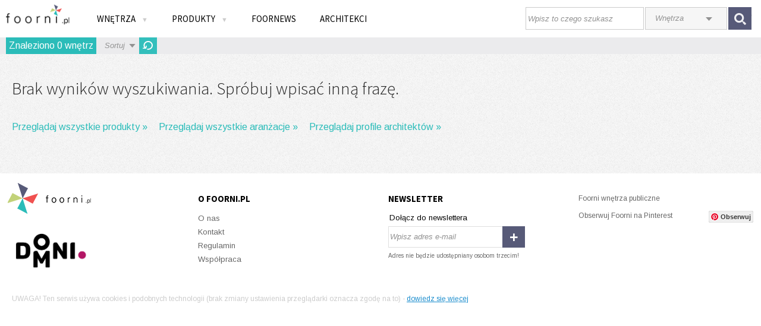

--- FILE ---
content_type: text/html; charset=UTF-8
request_url: https://www.foorni.pl/wyszukaj/wnetrza?keyword=materac+bonelowy&type=2
body_size: 11527
content:
<!DOCTYPE html>
<!--[if lt IE 7]>      <html xmlns="http://www.w3.org/1999/xhtml" xmlns:fb="http://www.facebook.com/2008/fbml" class="no-js lt-ie9 lt-ie8 lt-ie7"> <![endif]-->
<!--[if IE 7]>         <html xmlns="http://www.w3.org/1999/xhtml" xmlns:fb="http://www.facebook.com/2008/fbml" class="no-js lt-ie9 lt-ie8"> <![endif]-->
<!--[if IE 8]>         <html xmlns="http://www.w3.org/1999/xhtml" xmlns:fb="http://www.facebook.com/2008/fbml" class="no-js lt-ie9"> <![endif]-->
<!--[if gt IE 8]><!--> <html xmlns="http://www.w3.org/1999/xhtml" xmlns:fb="http://www.facebook.com/2008/fbml" class="no-js"><!--<![endif]-->
<!--[if !IE]>
<html xmlns="http://www.w3.org/1999/xhtml" xmlns:fb="http://www.facebook.com/2008/fbml">
<![endif]-->
    <head>
        <meta charset="utf-8">
        <meta http-equiv="X-UA-Compatible" content="IE=edge">
        <title>Wyniki wyszukiwania - Zainspiruj się z Foorni.pl</title>
                <meta name="description" content="Foorni.pl to ogromna baza pomysłów i inspiracji na Twoje domowe wnętrza. Ponadto kolekcje ekskluzywnych i stylowych mebli do obejrzenia i kupienia">
        <meta name="keywords" content="meble,projekty wnętrz,inspiracje na wnętrza,luksusowe meble,akcesoria kuchenne,kominki dekoracyjne,meble ogrodowe">
        <meta name="viewport" content="width=device-width, initial-scale=1, user-scalable=0">
        
                <meta property="og:title" content="Wyniki wyszukiwania - Zainspiruj się z Foorni.pl"/>
        <meta property="og:image" content="/front/gfx/ico_fb.jpg"/>
        <meta property="og:image" content="/front/gfx/ico_fb2.jpg"/>
        <meta property="og:site_name" content="Foorni.pl"/>
        <meta property="og:description" content="Foorni.pl to ogromna baza pomysłów i inspiracji na Twoje domowe wnętrza. Ponadto kolekcje ekskluzywnych i stylowych mebli do obejrzenia i kupienia"/>
                    
            
                    <script type="text/javascript" src="//ajax.googleapis.com/ajax/libs/jquery/1.10.2/jquery.min.js"></script>        
            <script type="text/javascript" src="//ajax.googleapis.com/ajax/libs/jqueryui/1.10.4/jquery-ui.min.js"></script>
             

                        <script src="/bundles/fosjsrouting/js/router.js?11"></script>
            <script src="/js/fos_js_routes.js"></script>
            
            <script type="text/javascript" src="/ig/cms/javascript/configuration.js?v=11"></script>
                            <script type="text/javascript" src="/js/f4cd44d.js?v=11"></script>
                            
                             <script src="/front/js/search.js?11"></script>
                        
            <script src="/front/js/interior.js?11"></script>
                        
                    
            <link rel="stylesheet" href="//ajax.googleapis.com/ajax/libs/jqueryui/1.10.4/themes/smoothness/jquery-ui.css"/>
            <link href='//fonts.googleapis.com/css?family=Arimo:400,400italic&subset=latin,latin-ext' rel='stylesheet' type='text/css'>
            <link href='//fonts.googleapis.com/css?family=Source+Sans+Pro:300,400,600,700&subset=latin,latin-ext' rel='stylesheet' type='text/css'>
            <link rel="stylesheet" href="https://use.fontawesome.com/releases/v5.3.1/css/brands.css" integrity="sha384-rf1bqOAj3+pw6NqYrtaE1/4Se2NBwkIfeYbsFdtiR6TQz0acWiwJbv1IM/Nt/ite" crossorigin="anonymous">
            <link rel="stylesheet" href="https://use.fontawesome.com/releases/v5.3.1/css/fontawesome.css" integrity="sha384-1rquJLNOM3ijoueaaeS5m+McXPJCGdr5HcA03/VHXxcp2kX2sUrQDmFc3jR5i/C7" crossorigin="anonymous">
                            <link rel="stylesheet" href="/css/9a15a16.css?v=11" />
                    	
        <script type="text/javascript">
            WebFontConfig = {
              google: { families: [ 'Source+Sans+Pro:400,600,300:latin,latin-ext' ] }
            };
            (function() {
              var wf = document.createElement('script');
              wf.src = ('https:' == document.location.protocol ? 'https' : 'http') +
                '://ajax.googleapis.com/ajax/libs/webfont/1/webfont.js';
              wf.type = 'text/javascript';
              wf.async = 'true';
              var s = document.getElementsByTagName('script')[0];
              s.parentNode.insertBefore(wf, s);
            })(); 
        </script>

        <script async src="//assets.pinterest.com/js/pinit.js"></script>
                                                                                                                                                            </head>
    <body>
                
<!-- Google Tag Manager -->
<noscript><iframe src="//www.googletagmanager.com/ns.html?id=GTM-NJM99P"
height="0" width="0" style="display:none;visibility:hidden"></iframe></noscript>
<script>(function(w,d,s,l,i){w[l]=w[l]||[];w[l].push({'gtm.start':
new Date().getTime(),event:'gtm.js'});var f=d.getElementsByTagName(s)[0],
j=d.createElement(s),dl=l!='dataLayer'?'&l='+l:'';j.async=true;j.src=
'//www.googletagmanager.com/gtm.js?id='+i+dl;f.parentNode.insertBefore(j,f);
})(window,document,'script','dataLayer','GTM-NJM99P');</script>
<!-- End Google Tag Manager -->
        
        
        <!--[if lt IE 8]>
            <p class="browsehappy">Używasz <strong>niezaktualizowanej</strong> przeglądarki. Prosimy o <a href="http://browsehappy.com/">pobranie najnowszej wersji</a> w celu zapewnienia najlepszego działania serwisu.</p>
        <![endif]-->
       
        <div id="fb-root"></div>
<script type="text/javascript">
window.fbAsyncInit = function() {
  FB.init({"appId":"185561688204327","xfbml":true,"oauth":true,"status":false,"cookie":true,"logging":false,"channelUrl":"https:\/\/www.foorni.pl\/channel.html"});
  
};

(function() {
  var e = document.createElement('script');
  e.src = document.location.protocol + "\/\/connect.facebook.net\/pl_PL\/all.js";
  e.async = true;
  document.getElementById('fb-root').appendChild(e);
}());
</script>
    
	
		
        <div class="lock-foorni"></div>                        
        <div class="menu-side">
            <div class="menu-side-inner">
                                
                                <ul class="menu-main-left ssp">
                                            <li><a class="flap" >PRODUKTY <img src="/front/gfx/arrow-mobile.gif" class="arrow-down"/></a>
                            <div class="flap-content categories-list-loader products-mobile">
                                <ul class=" categories-list-loader">                                 
                                    <li><a href="/produkty" rel="wszystkie">Wszystkie</a></li>
                                                                            <li>
                                            <a href="/produkty/pokoj-dzieciecy" rel="pokoj-dzieciecy">Pokój dziecięcy</a>
                                        </li>                                   
                                                                            <li>
                                            <a href="/produkty/sypialnia" rel="sypialnia">Sypialnia</a>
                                        </li>                                   
                                                                            <li>
                                            <a href="/produkty/biuro-w-domu" rel="biuro-w-domu">Biuro w domu</a>
                                        </li>                                   
                                                                            <li>
                                            <a href="/produkty/garderoba" rel="garderoba">Garderoba</a>
                                        </li>                                   
                                                                            <li>
                                            <a href="/produkty/hol" rel="hol">Hol</a>
                                        </li>                                   
                                                                            <li>
                                            <a href="/produkty/wnetrza-publiczne" rel="wnetrza-publiczne">Wnętrza publiczne</a>
                                        </li>                                   
                                                                    </ul>
                            </div>
                        </li>
                    
                                            <li><a class="flap" >WNĘTRZA <img src="/front/gfx/arrow-mobile.gif" class="arrow-down"/></a>
                            <div class="flap-content categories-list-loader interiors-mobile">
                                <ul class="  categories-list-loader">
                                    <li><a href="/wnetrza" rel="wszystkie">Wszystkie</a></li>
                                                                            <li>
                                             <a href="/wnetrza/kuchnia" rel="kuchnia">Kuchnia</a> 
                                        </li>
                                                                            <li>
                                             <a href="/wnetrza/jadalnia" rel="jadalnia">Jadalnia</a> 
                                        </li>
                                                                            <li>
                                             <a href="/wnetrza/lazienka" rel="lazienka">Łazienka</a> 
                                        </li>
                                                                            <li>
                                             <a href="/wnetrza/salon" rel="salon">Salon</a> 
                                        </li>
                                                                            <li>
                                             <a href="/wnetrza/sypialnia" rel="sypialnia">Sypialnia</a> 
                                        </li>
                                                                            <li>
                                             <a href="/wnetrza/pokoj-dzieciecy" rel="pokoj-dzieciecy">Pokój dziecięcy</a> 
                                        </li>
                                                                            <li>
                                             <a href="/wnetrza/biuro-w-domu" rel="biuro-w-domu">Biuro w domu</a> 
                                        </li>
                                                                            <li>
                                             <a href="/wnetrza/wnetrza-publiczne" rel="wnetrza-publiczne">Wnętrza publiczne</a> 
                                        </li>
                                                                            <li>
                                             <a href="/wnetrza/hol" rel="hol">Hol</a> 
                                        </li>
                                                                            <li>
                                             <a href="/wnetrza/garderoba" rel="garderoba">Garderoba</a> 
                                        </li>
                                                                            <li>
                                             <a href="/wnetrza/taras-i-ogrod" rel="taras-i-ogrod">Taras i ogród</a> 
                                        </li>
                                                                    </ul>
                            </div>
                        </li>
                                        <li><a href="/foornews">FOORNEWS</a></li>
                    <li><a href="/architekci">ARCHITEKCI</a></li>
                </ul>
            </div>
        </div>
        
            <div class="top">
                <div class="container">
                    <a href="#" class="mobile menu-side-switch"><img src="/front/gfx/mobile-menu.png" style="display:block; float:left; width:30px; height:30px; margin:8px;"></a>
                    <a href="/" class="logo"><img src="/front/gfx/logo.gif" style="height:100%"/></a>
                    <nav class="menu-main ssp">
                    <ul class="menu-main-left">
                        <li><a  class="allCaps submenuswitcher">Wnętrza <span class="arrdown">&#x25BC;</span></a>                    
                            <ul class="submenu">
    <li class="active"><a href="/wnetrza" class="allCaps"><span>Wszystkie wnętrza i Style</span></a>
        <div class="submenu-content wszystkiewnetrza">
                     <h4 class="allCaps">Aranżacje</h4>
                     <div class="links clearLeft">
                        <a href="/wnetrza">Wszystkie aranżacje</a>
                        <a href="/wnetrza/klasyczny">Styl Klasyczny</a>    
                        <a href="/wnetrza/nowoczesny">Styl Nowoczesny</a>    
                        <a href="/wnetrza/rustykalny">Styl Rustykalny</a>    
                        <a href="/wnetrza/Stylizowany">Styl Stylizowany</a>    
                        <a href="/wnetrza/eco">Styl Eco</a>                         
                        <a href="/wnetrza/vintage">Styl Vintage</a>                                 
                     </div>
                     
                     <div class="links"> 
                         <a href="/wnetrza/eklektyczny">Styl Eklektyczny</a>                  
                         <a href="/wnetrza/skandynawski">Styl Skandynawski</a>  
                         <a href="/wnetrza/glamour">Styl Glamour</a>         
                         <a href="/wnetrza/industrialny">Styl Industrialny</a>                
                         <a href="/wnetrza/orientalny">Styl Orientalny</a>             
                         <a href="/wnetrza/skandynawski,etno">Styl Etno</a>                                                             
                     </div>
                     
                   
                     <div class="links">  
                     </div>
        </div>
    </li>
    
        <li ><a href="/wnetrza/kuchnia" class="allCaps"><span>Kuchnie</span></a>
 <div class="submenu-content kuchnia">
                     <h4 class="allCaps">Aranżacje  kuchni</h4>
                     <div class="links clearLeft">
                        <a href="http://www.foorni.pl/wnetrza/kuchnia,klasyczny/najnowsze/1">Styl klasyczny</a>
<a href="http://www.foorni.pl/wnetrza/kuchnia,nowoczesny/najnowsze/1">Styl nowoczesny</a>
<a href="http://www.foorni.pl/wnetrza/kuchnia,rustykalny/najnowsze/1">Styl rustykany</a>
<a href="http://www.foorni.pl/wnetrza/kuchnia,Stylizowany/najnowsze/1">Styl Stylizowany</a>
<a href="http://www.foorni.pl/wnetrza/kuchnia,eco/najnowsze/1">Styl eco</a>
<a href="http://www.foorni.pl/wnetrza/kuchnia,vintage/najnowsze/1">Styl vintage</a>
<a href="http://www.foorni.pl/wnetrza/kuchnia,eklektyczny/najnowsze/1">Styl eklektyczny</a>
                       
                     </div>
                     
                     <div class="links"> 
<a href="http://www.foorni.pl/wnetrza/kuchnia,skandynawski/najnowsze/1">Styl skandynawski</a>
<a href="http://www.foorni.pl/wnetrza/kuchnia,glamour/najnowsze/1">Styl glamour</a>
<a href="http://www.foorni.pl/wnetrza/kuchnia,industrialny/najnowsze/1">Styl industrialny</a>
<a href="http://www.foorni.pl/wnetrza/kuchnia,orientalny/najnowsze/1">Styl orientalny</a>
<a href="http://www.foorni.pl/wnetrza/kuchnia,etno/najnowsze/1">Styl etno</a>
<a href="http://www.foorni.pl/wnetrza/kuchnia,chalet/najnowsze/1">Styl chalet</a>
                   
                     </div>
                   
</div>
    </li>
    
    
        
        <li ><a href="/wnetrza/jadalnia" class="allCaps"><span>Jadalnie</span></a>
 <div class="submenu-content jadalnia">
                     <h4 class="allCaps">Aranżacje  jadalni</h4>
                     <div class="links clearLeft">
<a href="http://www.foorni.pl/wnetrza/jadalnia,klasyczny/najnowsze/1">Styl klasyczny</a>
<a href="http://www.foorni.pl/wnetrza/jadalnia,nowoczesny/najnowsze/1">Styl nowoczesny</a>
<a href="http://www.foorni.pl/wnetrza/jadalnia,rustykalny/najnowsze/1">Styl rustykany</a>
<a href="http://www.foorni.pl/wnetrza/jadalnia,Stylizowany/najnowsze/1">Styl Stylizowany</a>
<a href="http://www.foorni.pl/wnetrza/jadalnia,eco/najnowsze/1">Styl eco</a>
<a href="http://www.foorni.pl/wnetrza/jadalnia,vintage/najnowsze/1">Styl vintage</a>
<a href="http://www.foorni.pl/wnetrza/jadalnia,eklektyczny/najnowsze/1">Styl eklektyczny</a>

                       
                     </div>
                     
                     <div class="links">  
<a href="http://www.foorni.pl/wnetrza/jadalnia,skandynawski/najnowsze/1">Styl skandynawski</a>
<a href="http://www.foorni.pl/wnetrza/jadalnia,glamour/najnowsze/1">Styl glamour</a>
<a href="http://www.foorni.pl/wnetrza/jadalnia,industrialny/najnowsze/1">Styl industrialny</a>
<a href="http://www.foorni.pl/wnetrza/jadalnia,orientalny/najnowsze/1">Styl orientalny</a>
<a href="http://www.foorni.pl/wnetrza/jadalnia,etno/najnowsze/1">Styl etno</a>
<a href="http://www.foorni.pl/wnetrza/jadalnia,chalet/najnowsze/1">Styl chalet</a>
                   
                     </div>
              
</div>
    </li>
    
    <li><a href="/wnetrza/lazienka" class="allCaps"><span>Łazienki</span></a>
        <div class="submenu-content lazienka">
                     <h4 class="allCaps">Aranżacje Łazienek</h4>
                     <div class="links clearLeft">
                        <a href="/wnetrza/lazienka">Przeglądaj aranżacje</a>                                    
                 
<a href="http://www.foorni.pl/wnetrza/lazienka,klasyczny/najnowsze/1">Styl klasyczny</a>
<a href="http://www.foorni.pl/wnetrza/lazienka,nowoczesny/najnowsze/1">Styl nowoczesny</a>
<a href="http://www.foorni.pl/wnetrza/lazienka,rustykalny/najnowsze/1">Styl rustykany</a>
<a href="http://www.foorni.pl/wnetrza/lazienka,Stylizowany/najnowsze/1">Styl Stylizowany</a>
<a href="http://www.foorni.pl/wnetrza/lazienka,eco/najnowsze/1">Styl eco</a>
<a href="http://www.foorni.pl/wnetrza/lazienka,vintage/najnowsze/1">Styl vintage</a>
<a href="http://www.foorni.pl/wnetrza/lazienka,eklektyczny/najnowsze/1">Styl eklektyczny</a>

                       
                     </div>
                     
                     <div class="links">  
<a href="http://www.foorni.pl/wnetrza/lazienka,skandynawski/najnowsze/1">Styl skandynawski</a>
<a href="http://www.foorni.pl/wnetrza/lazienka,glamour/najnowsze/1">Styl glamour</a>
<a href="http://www.foorni.pl/wnetrza/lazienka,industrialny/najnowsze/1">Styl industrialny</a>
<a href="http://www.foorni.pl/wnetrza/lazienka,orientalny/najnowsze/1">Styl orientalny</a>
<a href="http://www.foorni.pl/wnetrza/lazienka,etno/najnowsze/1">Styl etno</a>
<a href="http://www.foorni.pl/wnetrza/lazienka,chalet/najnowsze/1">Styl chalet</a>

                     </div>
                     
        </div>
    </li>
    
    
    <li ><a href="/wnetrza/salon" class="allCaps"><span>Salon</span></a>
        <div class="submenu-content salon">
                     <h4 class="allCaps">Aranżacje  Salonu</h4>
                     <div class="links clearLeft">
                        <a href="/wnetrza/salon">Przeglądaj aranżacje</a>                                    
                     
<a href="http://www.foorni.pl/wnetrza/salon,klasyczny/najnowsze/1">Styl klasyczny</a>
<a href="http://www.foorni.pl/wnetrza/salon,nowoczesny/najnowsze/1">Styl nowoczesny</a>
<a href="http://www.foorni.pl/wnetrza/salon,rustykalny/najnowsze/1">Styl rustykany</a>
<a href="http://www.foorni.pl/wnetrza/salon,Stylizowany/najnowsze/1">Styl Stylizowany</a>
<a href="http://www.foorni.pl/wnetrza/salon,eco/najnowsze/1">Styl eco</a>
<a href="http://www.foorni.pl/wnetrza/salon,vintage/najnowsze/1">Styl vintage</a>
<a href="http://www.foorni.pl/wnetrza/salon,eklektyczny/najnowsze/1">Styl eklektyczny</a>

                       
                     </div>
                     
                     <div class="links">  

<a href="http://www.foorni.pl/wnetrza/salon,skandynawski/najnowsze/1">Styl skandynawski</a>
<a href="http://www.foorni.pl/wnetrza/salon,glamour/najnowsze/1">Styl glamour</a>
<a href="http://www.foorni.pl/wnetrza/salon,industrialny/najnowsze/1">Styl industrialny</a>
<a href="http://www.foorni.pl/wnetrza/salon,orientalny/najnowsze/1">Styl orientalny</a>
<a href="http://www.foorni.pl/wnetrza/salon,etno/najnowsze/1">Styl etno</a>
<a href="http://www.foorni.pl/wnetrza/salon,chalet/najnowsze/1">Styl chalet</a>


                     </div>
                  
</div>
    </li>
 
    <li><a href="/wnetrza/sypialnia" class="allCaps"><span>Sypialnie</span></a>
        <div class="submenu-content sypialnia">
                     <h4 class="allCaps">Aranżacje  Sypialni</h4>
                     <div class="links clearLeft">
                        <a href="/wnetrza/sypialnia">Przeglądaj aranżacje</a>                                    
                   
<a href="http://www.foorni.pl/wnetrza/sypialnia,klasyczny/najnowsze/1">Styl klasyczny</a>
<a href="http://www.foorni.pl/wnetrza/sypialnia,nowoczesny/najnowsze/1">Styl nowoczesny</a>
<a href="http://www.foorni.pl/wnetrza/sypialnia,rustykalny/najnowsze/1">Styl rustykany</a>
<a href="http://www.foorni.pl/wnetrza/sypialnia,Stylizowany/najnowsze/1">Styl Stylizowany</a>
<a href="http://www.foorni.pl/wnetrza/sypialnia,eco/najnowsze/1">Styl eco</a>
<a href="http://www.foorni.pl/wnetrza/sypialnia,vintage/najnowsze/1">Styl vintage</a>
<a href="http://www.foorni.pl/wnetrza/sypialnia,eklektyczny/najnowsze/1">Styl eklektyczny</a>


                       
                     </div>
                     
                     <div class="links">  

<a href="http://www.foorni.pl/wnetrza/sypialnia,skandynawski/najnowsze/1">Styl skandynawski</a>
<a href="http://www.foorni.pl/wnetrza/sypialnia,glamour/najnowsze/1">Styl glamour</a>
<a href="http://www.foorni.pl/wnetrza/sypialnia,industrialny/najnowsze/1">Styl industrialny</a>
<a href="http://www.foorni.pl/wnetrza/sypialnia,orientalny/najnowsze/1">Styl orientalny</a>
<a href="http://www.foorni.pl/wnetrza/sypialnia,etno/najnowsze/1">Styl etno</a>
<a href="http://www.foorni.pl/wnetrza/sypialnia,chalet/najnowsze/1">Styl chalet</a>


                     </div>
                     
        </div>
    </li>
 
    <li ><a href="/wnetrza/pokoj-dzieciecy" class="allCaps"><span>Pokój dziecięcy</span></a>
        <div class="submenu-content pokoj-dzieciecy">
                     <h4 class="allCaps">Aranżacje  Pokój Dziecięcy</h4>
                     <div class="links clearLeft">
                        <a href="/wnetrza/pokoj-dzieciecy">Przeglądaj aranżacje</a>                                    
                   
<a href="http://www.foorni.pl/wnetrza/pokoj-dzieciecy,klasyczny/najnowsze/1">Styl klasyczny</a>
<a href="http://www.foorni.pl/wnetrza/pokoj-dzieciecy,nowoczesny/najnowsze/1">Styl nowoczesny</a>
<a href="http://www.foorni.pl/wnetrza/pokoj-dzieciecy,rustykalny/najnowsze/1">Styl rustykany</a>
<a href="http://www.foorni.pl/wnetrza/pokoj-dzieciecy,Stylizowany/najnowsze/1">Styl Stylizowany</a>
<a href="http://www.foorni.pl/wnetrza/pokoj-dzieciecy,eco/najnowsze/1">Styl eco</a>
<a href="http://www.foorni.pl/wnetrza/pokoj-dzieciecy,vintage/najnowsze/1">Styl vintage</a>
<a href="http://www.foorni.pl/wnetrza/pokoj-dzieciecy,eklektyczny/najnowsze/1">Styl eklektyczny</a>


                       
                     </div>
                     
                     <div class="links">  

<a href="http://www.foorni.pl/wnetrza/pokoj-dzieciecy,skandynawski/najnowsze/1">Styl skandynawski</a>
<a href="http://www.foorni.pl/wnetrza/pokoj-dzieciecy,glamour/najnowsze/1">Styl glamour</a>
<a href="http://www.foorni.pl/wnetrza/pokoj-dzieciecy,industrialny/najnowsze/1">Styl industrialny</a>
<a href="http://www.foorni.pl/wnetrza/pokoj-dzieciecy,orientalny/najnowsze/1">Styl orientalny</a>
<a href="http://www.foorni.pl/wnetrza/pokoj-dzieciecy,etno/najnowsze/1">Styl etno</a>
<a href="http://www.foorni.pl/wnetrza/pokoj-dzieciecy,chalet/najnowsze/1">Styl chalet</a>



                     </div>
                     
</div>
    </li>
    
    <li ><a href="/wnetrza/biuro-w-domu" class="allCaps"><span>Biuro W Domu</span></a>
 <div class="submenu-content biuro">
                     <h4 class="allCaps">Aranżacje  Biuro W Domu</h4>
                     <div class="links clearLeft">
                        <a href="/wnetrza/biuro-w-domu">Przeglądaj aranżacje</a>      
                        
                        <a href="http://www.foorni.pl/wnetrza/biuro-w-domu,klasyczny/najnowsze/1">Styl klasyczny</a>
<a href="http://www.foorni.pl/wnetrza/biuro-w-domu,nowoczesny/najnowsze/1">Styl nowoczesny</a>
<a href="http://www.foorni.pl/wnetrza/biuro-w-domu,rustykalny/najnowsze/1">Styl rustykany</a>
<a href="http://www.foorni.pl/wnetrza/biuro-w-domu,Stylizowany/najnowsze/1">Styl Stylizowany</a>
<a href="http://www.foorni.pl/wnetrza/biuro-w-domu,eco/najnowsze/1">Styl eco</a>
<a href="http://www.foorni.pl/wnetrza/biuro-w-domu,vintage/najnowsze/1">Styl vintage</a>
<a href="http://www.foorni.pl/wnetrza/biuro-w-domu,eklektyczny/najnowsze/1">Styl eklektyczny</a>

                    
                       
                     </div>
                     
                     <div class="links">  


<a href="http://www.foorni.pl/wnetrza/biuro-w-domu,skandynawski/najnowsze/1">Styl skandynawski</a>
<a href="http://www.foorni.pl/wnetrza/biuro-w-domu,glamour/najnowsze/1">Styl glamour</a>
<a href="http://www.foorni.pl/wnetrza/biuro-w-domu,industrialny/najnowsze/1">Styl industrialny</a>
<a href="http://www.foorni.pl/wnetrza/biuro-w-domu,orientalny/najnowsze/1">Styl orientalny</a>
<a href="http://www.foorni.pl/wnetrza/biuro-w-domu,etno/najnowsze/1">Styl etno</a>
<a href="http://www.foorni.pl/wnetrza/biuro-w-domu,chalet/najnowsze/1">Styl chalet</a>



                     </div>
                   
                    
</div>
    </li>
    
    <li ><a href="/wnetrza/wnetrza-publiczne" class="allCaps"><span>Wnętrza publiczne</span></a>
        <div class="submenu-content publiczne">
            <h4 class="allCaps">aranżacje Wnętrz publicznych</h4>
            <div class="links clearLeft">
               <a href="/wnetrza/wnetrza-publiczne">Przeglądaj aranżacje</a>                                    
                 <a href="http://www.foorni.pl/wnetrza/wnetrza-publiczne,klasyczny/najnowsze/1">Styl klasyczny</a>
<a href="http://www.foorni.pl/wnetrza/wnetrza-publiczne,nowoczesny/najnowsze/1">Styl nowoczesny</a>
<a href="http://www.foorni.pl/wnetrza/wnetrza-publiczne,rustykalny/najnowsze/1">Styl rustykany</a>
<a href="http://www.foorni.pl/wnetrza/wnetrza-publiczne,Stylizowany/najnowsze/1">Styl Stylizowany</a>
<a href="http://www.foorni.pl/wnetrza/wnetrza-publiczne,eco/najnowsze/1">Styl eco</a>
<a href="http://www.foorni.pl/wnetrza/wnetrza-publiczne,vintage/najnowsze/1">Styl vintage</a>
<a href="http://www.foorni.pl/wnetrza/wnetrza-publiczne,eklektyczny/najnowsze/1">Styl eklektyczny</a>
 
                       
                     </div>
                     
                     <div class="links">  


<a href="http://www.foorni.pl/wnetrza/wnetrza-publiczne,skandynawski/najnowsze/1">Styl skandynawski</a>
<a href="http://www.foorni.pl/wnetrza/wnetrza-publiczne,glamour/najnowsze/1">Styl glamour</a>
<a href="http://www.foorni.pl/wnetrza/wnetrza-publiczne,industrialny/najnowsze/1">Styl industrialny</a>
<a href="http://www.foorni.pl/wnetrza/wnetrza-publiczne,orientalny/najnowsze/1">Styl orientalny</a>
<a href="http://www.foorni.pl/wnetrza/wnetrza-publiczne,etno/najnowsze/1">Styl etno</a>
<a href="http://www.foorni.pl/wnetrza/wnetrza-publiczne,chalet/najnowsze/1">Styl chalet</a>


                     </div>
            
        </div>
    </li>
    
    <li ><a href="/wnetrza/hol" class="allCaps"><span>Hol</span></a>
        <div class="submenu-content dekoracje">
            <h4 class="allCaps">Aranżacje holu </h4>
            <div class="links clearLeft">
               <a href="/wnetrza/hol">Przeglądaj aranżacje</a>    
                <a href="http://www.foorni.pl/wnetrza/hol,klasyczny/najnowsze/1">Styl klasyczny</a>
<a href="http://www.foorni.pl/wnetrza/hol,nowoczesny/najnowsze/1">Styl nowoczesny</a>
<a href="http://www.foorni.pl/wnetrza/hol,rustykalny/najnowsze/1">Styl rustykany</a>
<a href="http://www.foorni.pl/wnetrza/hol,Stylizowany/najnowsze/1">Styl Stylizowany</a>
<a href="http://www.foorni.pl/wnetrza/hol,eco/najnowsze/1">Styl eco</a>
<a href="http://www.foorni.pl/wnetrza/hol,vintage/najnowsze/1">Styl vintage</a>
<a href="http://www.foorni.pl/wnetrza/hol,eklektyczny/najnowsze/1">Styl eklektyczny</a>    </div>
                     
                     <div class="links">  

<a href="http://www.foorni.pl/wnetrza/hol,skandynawski/najnowsze/1">Styl skandynawski</a>
<a href="http://www.foorni.pl/wnetrza/hol,glamour/najnowsze/1">Styl glamour</a>
<a href="http://www.foorni.pl/wnetrza/hol,industrialny/najnowsze/1">Styl industrialny</a>
<a href="http://www.foorni.pl/wnetrza/hol,orientalny/najnowsze/1">Styl orientalny</a>
<a href="http://www.foorni.pl/wnetrza/hol,etno/najnowsze/1">Styl etno</a>
<a href="http://www.foorni.pl/wnetrza/hol,chalet/najnowsze/1">Styl chalet</a>


                     </div>
                           
        </div>
    </li>
    
    
    <li ><a href="/wnetrza/garderoba" class="allCaps"><span>Garderoba
</span></a>
        <div class="submenu-content dekoracje">
            <h4 class="allCaps">Aranżacje Garderoby </h4>
            <div class="links clearLeft">
               <a href="/wnetrza/garderoba">Przeglądaj aranżacje</a>    
 <a href="http://www.foorni.pl/wnetrza/garderoba,klasyczny/najnowsze/1">Styl klasyczny</a>
<a href="http://www.foorni.pl/wnetrza/garderoba,nowoczesny/najnowsze/1">Styl nowoczesny</a>
<a href="http://www.foorni.pl/wnetrza/garderoba,rustykalny/najnowsze/1">Styl rustykany</a>
<a href="http://www.foorni.pl/wnetrza/garderoba,Stylizowany/najnowsze/1">Styl Stylizowany</a>
<a href="http://www.foorni.pl/wnetrza/garderoba,eco/najnowsze/1">Styl eco</a>
<a href="http://www.foorni.pl/wnetrza/garderoba,vintage/najnowsze/1">Styl vintage</a>
<a href="http://www.foorni.pl/wnetrza/garderoba,eklektyczny/najnowsze/1">Styl eklektyczny</a>
 </div>
                     
                     <div class="links">  


<a href="http://www.foorni.pl/wnetrza/garderoba,skandynawski/najnowsze/1">Styl skandynawski</a>
<a href="http://www.foorni.pl/wnetrza/garderoba,glamour/najnowsze/1">Styl glamour</a>
<a href="http://www.foorni.pl/wnetrza/garderoba,industrialny/najnowsze/1">Styl industrialny</a>
<a href="http://www.foorni.pl/wnetrza/garderoba,orientalny/najnowsze/1">Styl orientalny</a>
<a href="http://www.foorni.pl/wnetrza/garderoba,etno/najnowsze/1">Styl etno</a>
<a href="http://www.foorni.pl/wnetrza/garderoba,chalet/najnowsze/1">Styl chalet</a>


                     </div>
                           
        </div>
    </li>
    
    
    <li ><a href="/wnetrza/taras" class="allCaps"><span>Taras</span></a>
        <div class="submenu-content dekoracje">
            <h4 class="allCaps">Aranżacje tarasu </h4>
            <div class="links clearLeft">            
                <a href="/wnetrza/taras">Przeglądaj aranżacje</a>    

   <a href="http://www.foorni.pl/wnetrza/taras,klasyczny/najnowsze/1">Styl klasyczny</a>
<a href="http://www.foorni.pl/wnetrza/taras,nowoczesny/najnowsze/1">Styl nowoczesny</a>
<a href="http://www.foorni.pl/wnetrza/taras,rustykalny/najnowsze/1">Styl rustykany</a>
<a href="http://www.foorni.pl/wnetrza/taras,Stylizowany/najnowsze/1">Styl Stylizowany</a>
<a href="http://www.foorni.pl/wnetrza/taras,eco/najnowsze/1">Styl eco</a>
<a href="http://www.foorni.pl/wnetrza/taras,vintage/najnowsze/1">Styl vintage</a>
  </div>
                     
                     <div class="links">  


<a href="http://www.foorni.pl/wnetrza/taras,eklektyczny/najnowsze/1">Styl eklektyczny</a>
<a href="http://www.foorni.pl/wnetrza/taras,skandynawski/najnowsze/1">Styl skandynawski</a>
<a href="http://www.foorni.pl/wnetrza/taras,glamour/najnowsze/1">Styl glamour</a>
<a href="http://www.foorni.pl/wnetrza/taras,industrialny/najnowsze/1">Styl industrialny</a>
<a href="http://www.foorni.pl/wnetrza/taras,orientalny/najnowsze/1">Styl orientalny</a>
<a href="http://www.foorni.pl/wnetrza/taras,etno/najnowsze/1">Styl etno</a>
<a href="http://www.foorni.pl/wnetrza/taras,chalet/najnowsze/1">Styl chalet</a>


                     </div>
                           
        </div>
    </li>
    
    
    <li ><a href="/wnetrza/inne" class="allCaps"><span>Inne</span></a>
        <div class="submenu-content dekoracje">
            <h4 class="allCaps">Inne aranżacje </h4>
            <div class="links clearLeft">
  <a href="http://www.foorni.pl/wnetrza/inne-7,klasyczny/najnowsze/1">Styl klasyczny</a>
<a href="http://www.foorni.pl/wnetrza/inne-7,nowoczesny/najnowsze/1">Styl nowoczesny</a>
<a href="http://www.foorni.pl/wnetrza/inne-7,rustykalny/najnowsze/1">Styl rustykany</a>
<a href="http://www.foorni.pl/wnetrza/inne-7,Stylizowany/najnowsze/1">Styl Stylizowany</a>
<a href="http://www.foorni.pl/wnetrza/inne-7,eco/najnowsze/1">Styl eco</a>
<a href="http://www.foorni.pl/wnetrza/inne-7,vintage/najnowsze/1">Styl vintage</a>

  </div>
                     
                     <div class="links">  



<a href="http://www.foorni.pl/wnetrza/inne-7,eklektyczny/najnowsze/1">Styl eklektyczny</a>
<a href="http://www.foorni.pl/wnetrza/inne-7,skandynawski/najnowsze/1">Styl skandynawski</a>
<a href="http://www.foorni.pl/wnetrza/inne-7,glamour/najnowsze/1">Styl glamour</a>
<a href="http://www.foorni.pl/wnetrza/inne-7,industrialny/najnowsze/1">Styl industrialny</a>
<a href="http://www.foorni.pl/wnetrza/inne-7,orientalny/najnowsze/1">Styl orientalny</a>
<a href="http://www.foorni.pl/wnetrza/inne-7,etno/najnowsze/1">Styl etno</a>
<a href="http://www.foorni.pl/wnetrza/inne-7,chalet/najnowsze/1">Styl chalet</a>


                     </div>
                           
        </div>
    </li>
    
    

</ul>                        </li>
                        <li><a  class="allCaps submenuswitcher">Produkty <span class="arrdown">&#x25BC;</span></a>  
                            <ul class="submenu">
    <li class="active"><a href="/produkty" class="allCaps"><span>Wszystkie produkty</span></a>
        <div class="submenu-content kuchnia">
            <h4 class="allCaps">Wszystkie produkty</h4>
            <div class="links clearLeft">
                <a href="/produkty/kuchnia">Kuchnie</a>
                <a href="/produkty/jadalnia">Jadalnie</a>
                <a href="/produkty/lazienka">Łazienki</a>
                <a href="/produkty/salon">Salon</a>
                <a href="/produkty/sypialnia">Sypialnie</a>
                <a href="/produkty/pokoj-dzieciecy">Pokój dziecięcy</a>
                <a href="/produkty/biuro-w-domu">Biuro W Domu</a>
            </div>
            <div class="links">
                <a href="/produkty/wnetrza-publiczne">Wnętrza publiczne</a>
            </div>
        </div>
    </li>
    <li><a href="/produkty/kuchnia" class="allCaps"><span>Kuchnie</span></a>
        <div class="submenu-content kuchnia">
            <h4 class="allCaps">Produkty Do Kuchni</h4>
            <div class="links clearLeft">
                <a href="/produkty/kuchnia">Wszystkie produkty</a>
                <a href="/produkty/agd">AGD</a>
                <a href="/produkty/drobne-agd">Drobne AGD</a>
                <a href="/produkty/baterie-kuchenne">Baterie kuchenne</a>
                <a href="/produkty/zlewozmywaki">Zlewozmywaki</a>
                <a href="/produkty/meble-kuchenne">Meble kuchenne</a>
                <a href="/produkty/akcesoria-i-polfabrykaty">Akcesoria i półfabrykaty</a>
            </div>
            <div class="links">
                <a href="/produkty/akcesoria-kuchenne">Akcesoria kuchenne</a>
                <a href="/produkty/do-gotowania-smazenia-i-pieczenia">Do gotowania, smażenia i pieczenia</a>
                <a href="/produkty/narzedzia-kuchenne">Narzędzia kuchenne</a>
                <a href="/produkty/tekstylia-kuchenne">Tekstylia kuchenne</a>
                <a href="/produkty/podlogi-i-sciany-1">Podłogi i ściany</a>
            </div>
        </div>
    </li>
    <li><a href="/produkty/jadalnia" class="allCaps"><span>Jadalnie</span></a>
        <div class="submenu-content jadalnia">
            <h4 class="allCaps">Produkty Do Jadalni</h4>
            <div class="links clearLeft">
                <a href="/produkty/jadalnia">Wszystkie produkty</a>
                <a href="/produkty/krzesla-hokery-siedziska">Krzesła, hokery, siedziska</a>
                <a href="/produkty/baryki">Baryki</a>
                <a href="/produkty/nakrycia-stolu">Nakrycia stołu</a>
                <a href="/produkty/do-kawy-i-herbaty">Do kawy i herbaty</a>
            </div>
            <div class="links">
                <a href="/produkty/akcesoria-barowe">Akcesoria barowe</a>
                <a href="/produkty/oswietlenie">Oświetlenie</a>
                <a href="/produkty/akcesoria-i-dekoracje">Akcesoria i dekoracje</a>
                <a href="/produkty/podlogi-i-sciany-1">Podłogi i ściany</a>
                <a href="/produkty/drzwi-i-okna">Drzwi i okna</a>
            </div>
        </div>
    </li>
    <li><a href="/produkty/lazienka" class="allCaps"><span>Łazienki</span></a>
        <div class="submenu-content lazienka">
            <h4 class="allCaps">Produkty Łazienkowe</h4>
            <div class="links clearLeft">
                <a href="/produkty/lazienka">Wszystkie produkty</a>
                <a href="/produkty/umywalki-i-postumenty">Umywalki i postumenty</a>
                <a href="/produkty/wc-bidety-pisuary">Wc, bidety, pisuary</a>
                <a href="/produkty/wanny">Wanny</a>
                <a href="/produkty/kabiny-i-brodziki">Kabiny i brodziki</a>
                <a href="/produkty/armatura">Armatura</a>
                <a href="/produkty/agd-2">AGD</a>
            </div>
            <div class="links">
                <a href="/produkty/akcesoria-lazienkowe">Akcesoria łazienkowe</a>
                <a href="/produkty/tekstylia-3">Tekstylia</a>
                <a href="/produkty/grzejniki-lazienkowe">Grzejniki łazienkowe</a>
                <a href="/produkty/plytki-ceramiczne">Płytki ceramiczne</a>
                <a href="/produkty/podlogi-i-sciany-1">Podłogi i ściany</a>
            </div>
        </div>
    </li>
    <li><a href="/produkty/salon" class="allCaps"><span>Salon</span></a>
        <div class="submenu-content salon">
            <h4 class="allCaps">Produkty Do Salonu</h4>
            <div class="links clearLeft">
                <a href="/produkty/salon">Wszystkie produkty</a>
                <a href="/produkty/sofy-2">Sofy</a>
                <a href="/produkty/kominki">Kominki</a>
                <a href="/produkty/fotele-lezanki-pufy">Fotele, leżanki, pufy</a>
                <a href="/produkty/regaly-witryny-polki-kredensy">Regały, witryny, półki, kredensy</a>
                <a href="/produkty/stoliki-i-lawy">Stoliki i ławy</a>
                <a href="/produkty/szafy-i-szafki">Szafy i szafki</a>
                <a href="/produkty/toaletki-i-konsole-2">Toaletki i konsole</a>
            </div>
            <div class="links">
                <a href="/produkty/meble-rtv">Meble RTV</a>
                <a href="/produkty/akcesoria-i-dekoracje">Akcesoria i dekoracje</a>
                <a href="/produkty/oswietlenie">Oświetlenie</a>
                <a href="/produkty/drzwi-i-okna">Drzwi i okna</a>
                <a href="/produkty/podlogi-i-sciany-1">Podłogi i ściany</a>
            </div>
        </div>
    </li>
    <li><a href="/produkty/sypialnia" class="allCaps"><span>Sypialnie</span></a>
        <div class="submenu-content sypialnia">
            <h4 class="allCaps">Produkty Do Sypialni</h4>
            <div class="links clearLeft">
                <a href="/produkty/sypialnia">Wszystkie produkty</a>
                <a href="/produkty/lozka">Łóżka</a>
                <a href="/produkty/stoliki-nocne">Stoliki nocne</a>
                <a href="/produkty/materace-i-stelaze">Materace i stelaże</a>
                <a href="/produkty/toaletki-i-konsole">Toaletki i konsole</a>
                <a href="/produkty/szafy-i-szafki">Szafy i szafki</a>
                <a href="/produkty/komody">Komody</a>
            </div>
            <div class="links">
                <a href="/produkty/akcesoria-i-dekoracje">Akcesoria i dekoracje</a>
                <a href="/produkty/oswietlenie">Oświetlenie</a>
                <a href="/produkty/grzejniki">Grzejniki</a>
                <a href="/produkty/drzwi-i-okna">Drzwi i okna</a>
                <a href="/produkty/podlogi-i-sciany-1">Podłogi i ściany</a>
            </div>
        </div>
    </li>
    <li><a href="/produkty/pokoj-dzieciecy" class="allCaps"><span>Pokój dziecięcy</span></a>
        <div class="submenu-content pokoj-dzieciecy">
            <h4 class="allCaps">Produkty Do Pokoju Dziecięcego</h4>
            <div class="links clearLeft">
                <a href="/produkty/pokoj-dzieciecy">Wszystkie produkty</a>
                <a href="/produkty/tapczany-i-lozka">Tapczany i łóżka</a>
                <a href="/produkty/biurka-1">Biurka</a>
                <a href="/produkty/krzesla-fotele-sofy">Krzesła, fotele, sofy</a>
                <a href="/produkty/regaly-i-polki">Regały i półki</a>
                <a href="/produkty/szafy-szafki-komody">Szafy, szafki, komody</a>
            </div>
            <div class="links">
                <a href="/produkty/inne-6">Inne</a>
                <a href="/produkty/akcesoria-i-dekoracje">Akcesoria i dekoracje</a>
                <a href="/produkty/oswietlenie">Oświetlenie</a>
                <a href="/produkty/grzejniki">Grzejniki</a>
                <a href="/produkty/drzwi-i-okna">Drzwi i okna</a>
                <a href="/produkty/podlogi-i-sciany-1">Podłogi i ściany</a>
            </div>
        </div>
    </li>
    <li><a href="/produkty/biuro-w-domu" class="allCaps"><span>Biuro W Domu</span></a>
        <div class="submenu-content biuro">
            <h4 class="allCaps">Produkty Do Biura W Domu</h4>
            <div class="links clearLeft">
                <a href="/produkty/biuro-w-domu">Wszystkie produkty</a>
                <a href="/produkty/biurka-i-sekretarzyki">Biurka i sekretarzyki</a>
                <a href="/produkty/kontenery">Kontenery</a>
                <a href="/produkty/akcesoria-i-dekoracje">Akcesoria i dekoracje</a>
                <a href="/produkty/oswietlenie">Oświetlenie</a>
                <a href="/produkty/grzejniki">Grzejniki</a>
                <a href="/produkty/drzwi-i-okna">Drzwi i okna</a>
                <a href="/produkty/podlogi-i-sciany-1">Podłogi i ściany</a>
            </div>
        </div>
    </li>
    <li><a href="/produkty/wnetrza-publiczne" class="allCaps"><span>Wnętrza publiczne</span></a>
        <div class="submenu-content publiczne">
            <h4 class="allCaps">Produkty do wnętrz publicznych</h4>
            <div class="links clearLeft">
                <a href="/produkty/wnetrza-publiczne">Wszystkie produkty</a>
                <a href="/produkty/wnetrza-publiczne">Wnętrza publiczne</a>
                <a href="/produkty/systemy-meblowe">Systemy meblowe</a>
                <a href="/produkty/akcesoria-i-dekoracje">Akcesoria i dekoracje</a>
                <a href="/produkty/oswietlenie">Oświetlenie</a>
                <a href="/produkty/grzejniki">Grzejniki</a>
                <a href="/produkty/drzwi-i-okna">Drzwi i okna</a>
                <a href="/produkty/podlogi-i-sciany-1">Podłogi i ściany</a>
            </div>
        </div>
    </li>
    <li>
        <a href="#" class="allCaps"><span>Inne</span></a>
        <div class="submenu-content dekoracje">
            <h4 class="allCaps">Inne produkty</h4>
            <div class="links clearLeft">
                <a href="/produkty/przechowywanie-butow">Przechowywanie butów</a>
                <a href="/produkty/meble-ogrodowe">Meble ogrodowe</a>
                <a href="/produkty/akcesoria-i-polfabrykaty">Akcesoria i półfabrykaty</a>
                <a href="/produkty/oswietlenie">Oświetlenie</a>
                <a href="/produkty/grzejniki">Grzejniki</a>
                <a href="/produkty/podlogi-i-sciany-1">Podłogi i ściany</a>
                <a href="/produkty/drzwi-i-okna">Drzwi i okna</a>
            </div>
        </div>
    </li>
</ul>                        
                        </li>
                        <li><a href="/foornews" class="allCaps">FOORNEWS</a></li>
                        <li><a href="/architekci" class="allCaps">Architekci</a></li> 
                                                                                                                                                                                                                                                                                                                                                                                                                                                                                                                                                                                                                                                                                                                                                                                                                               </ul>

                    <ul class="menu-main-right">
                        
                                                    <li class="mini-desktop"><a href="/login" class="allCaps">Zaloguj się</a></li>
                                            
                                
                             
                        <li ><a href="#" class="search desktop">Szukaj</a></li>
                        <li class="social-menu"><a href="https://www.facebook.com/WnetrzaPubliczne/"><i class="fab fa-facebook-square"></i></a></li>
                        <li class="social-menu"><a href="https://www.instagram.com/foorni.pl/"><i class="fab fa-instagram"></i></a></li>
                        <li class="social-menu"><a href="https://pl.pinterest.com/foorni/"><i class="fab fa-pinterest"></i></a></li>
                        <li class="social-menu"><a href="https://twitter.com/foornipl"><i class="fab fa-twitter"></i></a></li>
                        <li><a href="#" class="search mobile">Szukaj</a></li>

                    </ul>
                        <div class="searchbox" style="display: block;">

                            <form action="/wyszukaj/produkty" method="GET">
                                 
                                <div class="selectType mobile">
                                    <a href="#" class="active" rel="/wyszukaj/produkty">Produkty</a>
                                    <a href="#"   rel="/wyszukaj/wnetrza">Wnętrza</a>
                                    <a href="#"   rel="/wyszukaj/architekci">Architekci</a>
                                </div>
                                
                                
                                <div class="inputsearch">
                                        <input name="query" type="text" placeholder="Wpisz to czego szukasz" value=""/>
                                    </div>
                                
                                <div class="styled-select mini-desktop">
                                    <select class="mini-desktop" name="type" id="type">
                                        <option value="3" rel="/wyszukaj/produkty" selected="selected">Produkty</option>
                                        <option value="2" rel="/wyszukaj/wnetrza">Wnętrza</option>
                                        <option value="1" rel="/wyszukaj/architekci" >Architekci</option>
                                    </select>
                                </div>
                                
                                
                                
                                
                                <img src="/front/gfx/active-search.jpg" id="searchbtn" onclick="onSearch();" />
                                
                                <div class="mobile">
                                    <br/><br/><br/>
                                    <a href="#" class="cancel">Anuluj</a>
                                </div>
                            </form>    
                            <script type="text/javascript">
                               $( "#type" ).change(function() {
                                   $('.searchbox form').attr( 'action', $( "#type option:selected" ).attr('rel') );
                               });
                               function onSearch() {
                                   if ( ( $('.searchbox .inputsearch input').val() != "Wpisz to czego szukasz") && ( $('.searchbox .inputsearch input').val()))
                                       $('.searchbox form').submit();
                               }
                                                                   $( "#type option" ).attr('selected', null );
                                    $( "#type option[value='2']" ).attr('selected', 'selected' );
                                                              
                               $(document).ready(function(){
                                    $('.selectType a').click(function(){
                                        $('.selectType a').removeClass('active');
                                        $(this).addClass('active');
                                        $('.searchbox form').attr( 'action', $( this ).attr('rel') );
                                        return false;
                                    });
                                    $('.cancel').click(function(){
                                        $('.searchbox').hide();
                                    });
                               });
                                    
                                    
                            </script>
                        </div>
                    </nav>
                </div> 

                <div class="filters">
    <div class="container">
        <span class="tablet" id="count">
            Znaleziono <span>0</span> wnętrz                                </span>

        <div class="dropdown">
            <a class="switcher" href="#">Sortuj</a>
            <ul class="dropdown-items filter sort">
                <li><a href="#" rel="najnowsze"  class="checked"><span class="checkbox  "></span> Najnowsze</a></li>
                <li><a href="#" rel="najstarsze" ><span class="checkbox "></span> Najstarsze</a></li>
                <li><a href="#"  class="reset-filter" rel="sort">Resetuj</a></li>
            </ul>
        </div>
        <a class="reset">Odśwież</a>

    </div>
</div>



            </div>
	    
    
	
<div class="filter-mobile">
    <div class="filter-mobile-content">
        
    </div>
    <a href="#" class="saveFilter">Wybierz</a>
    
</div>

<div class="container listing-container">
    <div class="listing">

                                                           
                
        <div class="items">
            
                                                    
                        
                        
                        <div class="listing-notfound">
                <h2 class="ssp">Brak wyników wyszukiwania. Spróbuj wpisać inną frazę.</h2>
                <p>
                    <a href="/produkty">Przeglądaj wszystkie produkty &raquo;</a> 
                    <a href="/wnetrza">Przeglądaj wszystkie aranżacje &raquo;</a> 
                    <a href="/architekci">Przeglądaj profile architektów &raquo;</a>
                </p>
            </div>
                    </div>

            </div>

</div>

<div class="layer">
    <div class="window">
        <div class="container">
         
        </div>
    </div>
</div>

<script type="text/javascript">
    var config = {
        "baseUrl" : "/wyszukaj/wnetrza/"
    };
</script>

    <script type="text/javascript">
        $('.items').delegate('.product','click',function(){
        $('.layer').show();
        });
    </script>

    <script id="itemTpl" type="text/template">
         
{{#interiors}}
<div class="col-md-4 interior">
    <div class="item-margin">
        {{#userName}}
        <div class="header">
            {{ userNameDesc }} / 
            <h6 class="ssp"><a href="{{ userUrl }}">{{ userName }}</a></h6>
        </div>
        {{/userName}}
        <div class="info  ssp">
            <div class="infoContent">
                {{ name }}
                <span>
                    Dodano: {{ date }}
                    {{#category}}
                    <a href="{{ categoryUrl }}" class="category">{{ categoryName }}</a>
                    {{/category}}
                </span>
            </div>
        </div>
        
        
        
        
        <div class="socialShare">
        
        <a class="pinterestPop button pinterest" href="#" data-href="http://www.pinterest.com/pin/create/button/?url=http://foorni.pl{{ pinurl}}&media=http://foorni.pl{{ pinimg }}&description=foorni.pl%20|%20{{pindesc }}"
        >
        <img src="/front/gfx/social/soc-pin.jpg" />
        </a>
                
        
        <a href="#"
        data-url="http://foorni.pl{{ pinurl }}"
        data-title="{{ pindesc }}"
        
        class="button facebook"
        >
        <img src="/front/gfx/social/soc-fb.jpg" />
        </a>
                
        
          <a href="#" data-title="Dodaj foorteczkę" class="button  modalLink frt" data-close="cleaner.cleanBriefcaseModal({select2_id: 'ig_foorni_briefcase_element_virtualName'})"  rel="{{ path('IGFoorniBundle_Briefcase_add',{'product_id': item.id , 'interior_id': 0 }) }}">
          <img src="/front/gfx/social/soc-foor.jpg"/>
          
          </a>
        
        
        
    </div>
    
        
        
        
        <img src="{{ img }}" alt="{{ name }}"/>
    </div>
    <a href="{{ url }}" class="interiorLink overlayed" rel="1">{{name}}</a>
</div>
{{/interiors}}
         
{{#architects}}
<div class="col-md-4 interior size{{interiorsCnt}}" >
    <div class="arheader">
        {{#img}}
        <img src="{{img}}"  class="arListAvatar"/>
        {{/img}}
        <div class="arheaderContent">
            ({{ projectCnt }}) projektów w portfolio
            <h6 class="ssp"><a href="{{ url }}">{{ name }}</a></h6>
        </div>
    </div>
    <a class="goToProfile" href="{{ url }}">Przejdź do profilu &raquo;</a>  
    <div class="info  ssp">
        <div class="infoContent">
        </div>
    </div>

    <div>
    {{#interiors.length}}
        {{#interiors}}
        <img src="{{ image }}" alt="{{ name }}" class="photo{{index}}"/>
        {{/interiors}}
    {{/interiors.length}}
    </div>
</div>
{{/architects}}

        {{#products}}
        <div class="col-md-4 product">      
            <a href="{{url}}" class="productLink" rel="{{id}}"> {{name}} </a>
            <div class="info  ssp"> 
                <div class="item-info">
                    {{#price.length}}
                    <span class="price">{{price}} zł</span>
                    {{/price.length}}
                    <span class="title">{{name}}</span>
                </div>
                <a href="{{ producerUrl}}" class="producer ssp">Producent: {{producerName}}</a>
                <a href="{{ categoryUrl}}" class="category">{{categoryName}}</a>
            </div>
            <a href="{{ url }}">
                <img class="photo" src="{{img}}" alt="produkt"/>
            </a>
            <span class="productFlag {{ specialclass }} "></span> 
        </div>  		 
        {{/products}}
            
    </script>
    
    <script id="whereToBuy" type="text/template">
        
 <div class="whereToBuyLayer" id="{{ id }}" >
    <div class="whereToBuy">
    <div class="whereToBuyContent">
        <a href="#" class="closeWhereToBuy">zamknij</a>
        <h4 class="ssp">Zobacz gdzie możesz kupić ten produkt</h4>
        <div class="shops">
        {{#shops.internet.length}}
        <h5  class="ssp">Sklepy internetowe</h5>
        {{#shops.internet}}
        <div class="shop-row">
           
            <div class="sr-col-2">
                <b>{{{ name }}}</b>
                <a href="{{{ www }}}">{{{ www }}}</a>
            </div>
            {{# price }}
            <div class="sr-col-3">
                <div class="price ssp">
                  <div class="price-tag">
                        <span>Cena produktu</span>
                        zł/szt.
                    </div>
                    {{ price }} 
                </div>
            </div>
            {{/ price }}
            <div class="sr-col-4">
                <a href="{{url}}" target="_blank" class="go-to ssp">Przejdż do <b>sklepu</b></a>
            </div>
        </div>
        {{/shops.internet}}


        {{/shops.internet.length}}
        
        {{ #shops.classic.length }}  
        
        <h5  class="ssp"  style="margin-top:40px;">Sklepy stacjonarne</h5>
        <div  class="classic" style="display:table; width:100%;">
        {{ #shops.classic }}

        <div class="shop-row" style="display:table-row; font-size:13px;">
            <div class="sr-col-1"  style="width:40%; border-bottom:1px solid #e9e9e9;">
                <b>{{{name}}}</b><br/>
                <a href="{{www}}">{{www}}</a>
            </div>
            <div class="sr-col-2" style="width:30%; border-bottom:1px solid #e9e9e9; vertical-align: top;">
                <b style="font-weight:bold;">Adres sklepu:</b>
                {{{ address }}}
            </div>
            <div class="sr-col-3" style="width:30%; border-bottom:1px solid #e9e9e9; vertical-align: top;">
                <b style="font-weight:bold;">Dane kontaktowe:</b>
                {{#tel1}}
                tel: {{ tel1 }} <br/>
                {{/tel1}}
                {{#tel2}}
                tel: {{ tel2 }} <br/>
                {{/tel2}}
                {{#email}}
                e-mail: <a href="mailto:{{{ email }}}" style="color:#2fc0bd;">{{ email }}</a>   
                {{/email}}
            </div> 
        </div>
        {{/shops.classic}}
        {{/shops.classic.length}}    
            <br/>
        </div>
        </div>
    </div>
    </div>
</div>   
    </script>
    <script id="interiorTpl" type="text/template">
        
<div class="product-layer">   
<div class="margin-layer">
    
    
    <div class="desc-column">
                <a class="closeLayer">Zamknij</a>
         <div class="product-info">
            <div class="interior-header">
                
                
                {{#interior.user}}
                
               
                {{#image}}
                <img src="{{image}}"/>
                {{/image}}
                <div class="interior-name"> 
                    Dodane przez /
                    <a href="{{url}}">{{name}}</a>
                </div>
               {{/interior.user}}
            </div>

            <div class="interior-details">
                <b class="ssp">{{interior.name}}</b>
                <div class="interior-metrics">
                    {{#interior.colors.length}}kolor / {{#interior.colors}}<span class="{{slug}} color"></span> {{/interior.colors}}<br>{{/interior.colors.length}}
                    {{#interior.categories.length}}kategoria / {{#interior.categories}}<a href="{{url}}">{{name}}</a> {{/interior.categories}}<br>{{/interior.categories.length}}
                    {{#interior.styles.length}}styl / {{#interior.styles}}<a href="{{url}}">{{name}}</a> {{/interior.styles}}{{/interior.styles.length}}

                    <a class="details" href="{{interior.url}}">szczegóły</a>

                </div>

                {{#interior.interiors_in_project.length}}
                <div class="thumbnails">
                    <span>Pozostałe zdjęcia w projekcie </span>
                    {{#interior.interiors_in_project}}
                    <a href="{{url}}"><img src="{{image}}" alt="{{name}}"/></a>
                    {{/interior.interiors_in_project}}
                </div>
                {{/interior.interiors_in_project.length}}

                {{#interior.products.length}}
                <div class="thumbnails">
                    <span> Produkty na aranżacji</span>
                    {{#interior.products}}
                    <a href="{{urlFull}}"><img src="{{image}}" alt="{{name}}"/></a>
                    {{/interior.products}}
                </div>
                {{/interior.products.length}}
            </div>
       
    </div>
                
    </div>
    
    <div class="photo-column"> 
        <div class="photo-centered">
        <div class="photo-tags">
			<img src="{{interior.image}}" onload="search.scaleFullPhoto()" class="full-photo-scale"  alt="Foorni.pl - {{interior.name}}"> 
            <div>
              {{#interior.products.length}}
                        {{#interior.products}}
                        <a href="{{ url }}" class="tag class{{ y }}{{ x }}" rel="tag{{ id }}"  style="position:absolute; top:{{ y }}%; left:{{ x }}%;"></a>
                        {{/interior.products}}
                        
                        {{#interior.products}}
                        <div class="taggedProduct" id="tag{{ id }}" style="display: none;">
                                <a href="#">
                                    <h4>{{ name }}</h4>
                                    {{#producer}}
                                    <span>producent/{{ intProd.product.producer.name }}</span>
                                    {{/producer}}
                                    <img src="{{ imageShop }}"/>
                                    {{#price }}
                                    <div class="priceTagged ssp">
                                        {{ price }}
                                        
                                            zł{{#priceUnit}}
                                            /{{{ priceUnit }}}
                                            {{/priceUnit}}
                                        </div>
                              
                                    {{/price }}
                                </a>
                                {{#inShop}}
                                <a href="{{ shopUrl }}" target="_blank" onclick="return showWhereToBuy( this );" class="go-to ssp">Przejdż do <b>sklepu</b></a>
                                {{/inShop}}
                                
                                <a href="{{ urlFull }}" class="details">szczegóły &raquo;</a>
                            </div>  
                            {{/interior.products}}
                    {{/interior.products.length}} 
           </div>
        </div>
        </div>
        
        
            <div class="buttons">
                <a href="#" class="gallery-next int"></a>
                <a href="#" class="gallery-prev int"></a> 
                <div class="bottom">
                    {{ #interior.briefcaseUrl }}     
                    <a href="#" data-title="Dodaj foorteczkę" class="button foorteczka modalLink" rel="{{ interior.briefcaseUrl }}" data-close="cleaner.cleanBriefcaseModal({select2_id: 'ig_foorni_briefcase_element_virtualName'})">do foorteczki</a>
                    {{ /interior.briefcaseUrl }}
                    {{#interior.askUrl}}
                    <a href="#" data-title="Zadaj pytanie" rel="{{interior.askUrl}}" class="button askme modalLink">Zadaj pytanie</a>
                    {{/interior.askUrl}}
                    
                    
                    <a href="#" class="button tagSwitcher">T</a>
              
                       <a href="#" class="button facebook"
                       
        data-url="http://foorni.pl{{ interior.pinurl }}"
        data-title="{{ interior.pindesc }}"
                       
                       >F</a>
                    
                    
                    
                    
                         <a class="pinterestPop button pinterest" href="#" data-href="http://www.pinterest.com/pin/create/button/?url=http://foorni.pl{{ interior.pinurl}}&media=http://foorni.pl/{{ interior.pinimg }}&description={{ interior.pindesc }}">P
                        </a>
						
                    
                </div>
        
        
    </div>
</div>
    
    
    
   
</div>

    </script>
    <script id="productLayer" type="text/template">
        
<div class="product-layer">   
<div class="margin-layer">
    
    
    <div class="desc-column">
                <a class="closeLayer">Zamknij</a>
         <div class="product-info">
            <div class="interior-header">
                
                 
                
               
                 <a href="{{product.producer.url}}" class="producer-logo"><img src="{{product.producer.image}}"></a>
                 
              
            </div>

            <div class="interior-details">
                <b class="ssp">{{product.name}}</b>
                
                
                
                
                <div class="product-details">
                    {{#product.price}}    
                    <div class="price ssp">
                        {{product.price}}  <span>zł{{#product.priceUnit}}/{{{ product.priceUnit }}}{{/product.priceUnit}}</span>
                    </div>
                    {{/product.price}}
                    <a href="{{product.url}}">szczegóły</a>
                </div>
                
                
                
                <div class="interior-metrics">
            {{#product.colors.length}}kolor / {{#product.colors}}<span class="{{slug}} color"></span> {{/product.colors}}<br>{{/product.colors.length}}
                    {{#product.categories.length}}kategoria / {{#product.categories}}<a href="{{url}}">{{name}}</a> {{/product.categories}}<br>{{/product.categories.length}}
                    {{#product.styles.length}}styl / {{#product.styles}}<a href="{{url}}">{{name}}</a> {{/product.styles}}{{/product.styles.length}}

                </div>

                {{#interior.interiors_in_project.length}}
                <div class="thumbnails">
                    <span>Pozostałe zdjęcia w projekcie </span>
                    {{#interior.interiors_in_project}}
                    <a href="{{url}}"><img  src="{{image}}" alt="{{name}}"/></a>
                    {{/interior.interiors_in_project}}
                </div>
                {{/interior.interiors_in_project.length}}

                {{#interior.products.length}}
                <div class="thumbnails">
                    <span> Produkty na aranżacji</span>
                    {{#interior.products}}
                    <a href="{{urlFull}}"><img src="{{image}}" alt="{{name}}"/></a>
                    {{/interior.products}}
                </div>
                {{/interior.products.length}}
            </div>
       
    </div>
                
    </div>
    
    <div class="photo-column"> 
        <div class="photo-centered">
        <div class="photo-tags">  
            <img src="{{product.image}}" onload="search.scaleFullPhoto()" class="full-photo-scale"  alt="Foorni.pl - {{product.name}}"> 
        </div>
        </div>

		<div class="buttons">
			<a href="#" class="gallery-next prod"></a>
			<a href="#" class="gallery-prev prod"></a>
			{{ #shops.showBtnUrl }}
			<a href="{{ shops.showBtnUrl }}" class="go-to ssp">Przejdź do <b>sklepu</b></a>
			{{ /shops.showBtnUrl }}
			<div class="bottom">
				{{ #shops.showBtnWhere }}
				<a href="{{ product.urlWhereToBuy }}" class="showWhereToBuy button">Gdzie kupić?</a>
				{{ /shops.showBtnWhere }}
				{{ #product.briefcaseUrl }}
				<a href="#" data-title="Dodaj do FOORteczki" class="button foorteczka modalLink" rel="{{ product.briefcaseUrl }}" data-close="cleaner.cleanBriefcaseModal({select2_id: 'ig_foorni_briefcase_element_virtualName'})">do foorteczki</a>
				
				<a href="#" class="button facebook" data-url="http://foorni.pl{{ product.pinurl }}" data-title="{{ product.pindesc }}">F</a>

				<a class="pinterestPop button pinterest" href="#" data-href="http://www.pinterest.com/pin/create/button/?url=http://foorni.pl/{{ product.pinurl}}&media=http://foorni.pl/{{ product.pinimg }}&description={{ product.pindesc }}">P</a>
				
				{{ /product.briefcaseUrl }}
			</div>
		</div>
</div>
    
    
    
   
</div>
<script type="text/javascript">
dataLayer.push({
    event: 'produkt - podglad',
    produkt: '{{ product.name }}',
    producent: '{{ #product.producer.name }}{{ product.producer.name }}{{ /product.producer.name }}',
    kategoria: '{{ #product.categories }}{{ name }}|{{ /product.categories }}'.replace(/\|$/, ''),
    styl: '{{ #product.styles }}{{ name }}|{{ /product.styles }}'.replace(/\|$/, ''),
    kolor: '{{ #product.colors }}{{ name }}|{{ /product.colors }}'.replace(/\|$/, ''),
    cena: '{{ #product.price }}{{ product.price }}{{ /product.price}}'.replace(/\s/g, '').replace(',', '.'),
    do_kupienia: '{{ #shops.showBtnUrl }}tak{{ /shops.showBtnUrl }}{{ ^shops.showBtnUrl }}nie{{ /shops.showBtnUrl }}'
});
</script>
    </script>    
        
	        <div class="footer">
            
            <div class="container" style="overflow:hidden;">
                <div class="col-4">
                    <img src="/front/gfx/logo-footer.gif"/>                
                    <div>
                        <br>
                        <a href="https://domni.pl" target="blank"><img src="/front/gfx/domni-pl-logo.png" title="Portal wnętrzarski Domni.pl" alt="Domni - portal wnętrzarski" style="max-width:145px;"></a>
                    </div>
                </div>            
                <div class="col-4" style="padding-top: 34px;">
                    <h5 class="allCaps ssp">O foorni.pl</h5>
                    <ul class="footer-nav">
                        <li><a href="/o-nas">O nas</a></li>        
                        <li><a href="/kontakt">Kontakt</a></li>        
                        <li><a href="/regulamin">Regulamin</a></li>        
                        <li><a href="/wspolpraca">Współpraca</a></li>        
                                             
                    </ul>
                </div> 
                
                <div class="col-4"  style="padding-top: 34px; font-size:11px;">        
                        <h5 class="allCaps ssp">Newsletter</h5>
<form id="newsletter_form" action="/newsletter/add" method="POST" novalidate>
    <div>
    <label>Dołącz do newslettera</label>
    <div class="newsletter-form">
        
        <div class="loadingOverlay">   </div>
        <input type="email" id="ig_cms_newsletter_email" name="ig_cms_newsletter[email]" required="required"    placeholder="Wpisz adres e-mail" />        
        <input class="submit_btn" src="/front/gfx/newsletter-submit.gif?11" type="image"/>     
     
    </div>
    <div class="error">
    </div>
    <div class="success">Dziękujemy, adres został zapisany.
    </div>
    <span>Adres nie będzie udostępniany osobom trzecim!</span>
    </div>
<input type="hidden" id="ig_cms_newsletter__token" name="ig_cms_newsletter[_token]" value="ae28cca5c72c28c3ac47ccc342fcff738cbc5a21" /></form>
 
        

             
                </div> 
                <div class="col-4"  style="padding-top: 34px;">
                    <div class="social">
					
						
						<div class="social-box">
						<span>Foorni wnętrza publiczne</span> 
						
						<div class="social-btn"><div class="fb-like" data-href="https://www.facebook.com/WnetrzaPubliczne" data-layout="button" data-action="like" data-show-faces="true" data-share="false"style="overflow: hidden !important;"></div></div>
						
						</div>
						
						<div class="social-box">
						<span>Obserwuj Foorni na Pinterest</span>
						<div class="social-btn"><a data-pin-do="buttonFollow" href="http://pl.pinterest.com/foorni/">Obserwuj</a></div>
						</div>


                    </div>
                </div>
            </div>
            
                 <div style="margin: 0 auto;
max-width: 1260px; padding:20px; clear:both; font-size:12px; color:#ccc;">
                          UWAGA! Ten serwis używa cookies i podobnych technologii (brak zmiany ustawienia przeglądarki oznacza zgodę na to) - <a href="/prawa-cookie" style="color: #198ccd;">dowiedz się więcej</a>
                </div>
                
        </div>
        
	
                
         
                    

            
<div class="modalLayer">
    <div class="modal">
    <div class="modalContent">
        <h4 class="title ssp"></h4>
        <a href="#" class="closeModalLayer">zamknij</a>
        <div class="html">
            
        </div>
    </div>
    </div>
    </div>
    
            
            
            
                                                                                                            </body>
</html>

--- FILE ---
content_type: text/css; charset=UTF-8
request_url: https://ajax.googleapis.com/ajax/libs/jqueryui/1.10.4/themes/smoothness/jquery-ui.css
body_size: 5647
content:
/*! jQuery UI - v1.10.4 - 2014-01-17
* http://jqueryui.com
* Includes: jquery.ui.core.css, jquery.ui.accordion.css, jquery.ui.autocomplete.css, jquery.ui.button.css, jquery.ui.datepicker.css, jquery.ui.dialog.css, jquery.ui.menu.css, jquery.ui.progressbar.css, jquery.ui.resizable.css, jquery.ui.selectable.css, jquery.ui.slider.css, jquery.ui.spinner.css, jquery.ui.tabs.css, jquery.ui.tooltip.css, jquery.ui.theme.css
* To view and modify this theme, visit http://jqueryui.com/themeroller/?ffDefault=Verdana%2CArial%2Csans-serif&fwDefault=normal&fsDefault=1.1em&cornerRadius=4px&bgColorHeader=cccccc&bgTextureHeader=highlight_soft&bgImgOpacityHeader=75&borderColorHeader=aaaaaa&fcHeader=222222&iconColorHeader=222222&bgColorContent=ffffff&bgTextureContent=flat&bgImgOpacityContent=75&borderColorContent=aaaaaa&fcContent=222222&iconColorContent=222222&bgColorDefault=e6e6e6&bgTextureDefault=glass&bgImgOpacityDefault=75&borderColorDefault=d3d3d3&fcDefault=555555&iconColorDefault=888888&bgColorHover=dadada&bgTextureHover=glass&bgImgOpacityHover=75&borderColorHover=999999&fcHover=212121&iconColorHover=454545&bgColorActive=ffffff&bgTextureActive=glass&bgImgOpacityActive=65&borderColorActive=aaaaaa&fcActive=212121&iconColorActive=454545&bgColorHighlight=fbf9ee&bgTextureHighlight=glass&bgImgOpacityHighlight=55&borderColorHighlight=fcefa1&fcHighlight=363636&iconColorHighlight=2e83ff&bgColorError=fef1ec&bgTextureError=glass&bgImgOpacityError=95&borderColorError=cd0a0a&fcError=cd0a0a&iconColorError=cd0a0a&bgColorOverlay=aaaaaa&bgTextureOverlay=flat&bgImgOpacityOverlay=0&opacityOverlay=30&bgColorShadow=aaaaaa&bgTextureShadow=flat&bgImgOpacityShadow=0&opacityShadow=30&thicknessShadow=8px&offsetTopShadow=-8px&offsetLeftShadow=-8px&cornerRadiusShadow=8px
* Copyright 2014 jQuery Foundation and other contributors; Licensed MIT */

/* Layout helpers
----------------------------------*/
.ui-helper-hidden {
	display: none;
}
.ui-helper-hidden-accessible {
	border: 0;
	clip: rect(0 0 0 0);
	height: 1px;
	margin: -1px;
	overflow: hidden;
	padding: 0;
	position: absolute;
	width: 1px;
}
.ui-helper-reset {
	margin: 0;
	padding: 0;
	border: 0;
	outline: 0;
	line-height: 1.3;
	text-decoration: none;
	font-size: 100%;
	list-style: none;
}
.ui-helper-clearfix:before,
.ui-helper-clearfix:after {
	content: "";
	display: table;
	border-collapse: collapse;
}
.ui-helper-clearfix:after {
	clear: both;
}
.ui-helper-clearfix {
	min-height: 0; /* support: IE7 */
}
.ui-helper-zfix {
	width: 100%;
	height: 100%;
	top: 0;
	left: 0;
	position: absolute;
	opacity: 0;
	filter:Alpha(Opacity=0);
}

.ui-front {
	z-index: 100;
}


/* Interaction Cues
----------------------------------*/
.ui-state-disabled {
	cursor: default !important;
}


/* Icons
----------------------------------*/

/* states and images */
.ui-icon {
	display: block;
	text-indent: -99999px;
	overflow: hidden;
	background-repeat: no-repeat;
}


/* Misc visuals
----------------------------------*/

/* Overlays */
.ui-widget-overlay {
	position: fixed;
	top: 0;
	left: 0;
	width: 100%;
	height: 100%;
}
.ui-accordion .ui-accordion-header {
	display: block;
	cursor: pointer;
	position: relative;
	margin-top: 2px;
	padding: .5em .5em .5em .7em;
	min-height: 0; /* support: IE7 */
}
.ui-accordion .ui-accordion-icons {
	padding-left: 2.2em;
}
.ui-accordion .ui-accordion-noicons {
	padding-left: .7em;
}
.ui-accordion .ui-accordion-icons .ui-accordion-icons {
	padding-left: 2.2em;
}
.ui-accordion .ui-accordion-header .ui-accordion-header-icon {
	position: absolute;
	left: .5em;
	top: 50%;
	margin-top: -8px;
}
.ui-accordion .ui-accordion-content {
	padding: 1em 2.2em;
	border-top: 0;
	overflow: auto;
}
.ui-autocomplete {
	position: absolute;
	top: 0;
	left: 0;
	cursor: default;
}
.ui-button {
	display: inline-block;
	position: relative;
	padding: 0;
	line-height: normal;
	margin-right: .1em;
	cursor: pointer;
	vertical-align: middle;
	text-align: center;
	overflow: visible; /* removes extra width in IE */
}
.ui-button,
.ui-button:link,
.ui-button:visited,
.ui-button:hover,
.ui-button:active {
	text-decoration: none;
}
/* to make room for the icon, a width needs to be set here */
.ui-button-icon-only {
	width: 2.2em;
}
/* button elements seem to need a little more width */
button.ui-button-icon-only {
	width: 2.4em;
}
.ui-button-icons-only {
	width: 3.4em;
}
button.ui-button-icons-only {
	width: 3.7em;
}

/* button text element */
.ui-button .ui-button-text {
	display: block;
	line-height: normal;
}
.ui-button-text-only .ui-button-text {
	padding: .4em 1em;
}
.ui-button-icon-only .ui-button-text,
.ui-button-icons-only .ui-button-text {
	padding: .4em;
	text-indent: -9999999px;
}
.ui-button-text-icon-primary .ui-button-text,
.ui-button-text-icons .ui-button-text {
	padding: .4em 1em .4em 2.1em;
}
.ui-button-text-icon-secondary .ui-button-text,
.ui-button-text-icons .ui-button-text {
	padding: .4em 2.1em .4em 1em;
}
.ui-button-text-icons .ui-button-text {
	padding-left: 2.1em;
	padding-right: 2.1em;
}
/* no icon support for input elements, provide padding by default */
input.ui-button {
	padding: .4em 1em;
}

/* button icon element(s) */
.ui-button-icon-only .ui-icon,
.ui-button-text-icon-primary .ui-icon,
.ui-button-text-icon-secondary .ui-icon,
.ui-button-text-icons .ui-icon,
.ui-button-icons-only .ui-icon {
	position: absolute;
	top: 50%;
	margin-top: -8px;
}
.ui-button-icon-only .ui-icon {
	left: 50%;
	margin-left: -8px;
}
.ui-button-text-icon-primary .ui-button-icon-primary,
.ui-button-text-icons .ui-button-icon-primary,
.ui-button-icons-only .ui-button-icon-primary {
	left: .5em;
}
.ui-button-text-icon-secondary .ui-button-icon-secondary,
.ui-button-text-icons .ui-button-icon-secondary,
.ui-button-icons-only .ui-button-icon-secondary {
	right: .5em;
}

/* button sets */
.ui-buttonset {
	margin-right: 7px;
}
.ui-buttonset .ui-button {
	margin-left: 0;
	margin-right: -.3em;
}

/* workarounds */
/* reset extra padding in Firefox, see h5bp.com/l */
input.ui-button::-moz-focus-inner,
button.ui-button::-moz-focus-inner {
	border: 0;
	padding: 0;
}
.ui-datepicker {
	width: 17em;
	padding: .2em .2em 0;
	display: none;
}
.ui-datepicker .ui-datepicker-header {
	position: relative;
	padding: .2em 0;
}
.ui-datepicker .ui-datepicker-prev,
.ui-datepicker .ui-datepicker-next {
	position: absolute;
	top: 2px;
	width: 1.8em;
	height: 1.8em;
}
.ui-datepicker .ui-datepicker-prev-hover,
.ui-datepicker .ui-datepicker-next-hover {
	top: 1px;
}
.ui-datepicker .ui-datepicker-prev {
	left: 2px;
}
.ui-datepicker .ui-datepicker-next {
	right: 2px;
}
.ui-datepicker .ui-datepicker-prev-hover {
	left: 1px;
}
.ui-datepicker .ui-datepicker-next-hover {
	right: 1px;
}
.ui-datepicker .ui-datepicker-prev span,
.ui-datepicker .ui-datepicker-next span {
	display: block;
	position: absolute;
	left: 50%;
	margin-left: -8px;
	top: 50%;
	margin-top: -8px;
}
.ui-datepicker .ui-datepicker-title {
	margin: 0 2.3em;
	line-height: 1.8em;
	text-align: center;
}
.ui-datepicker .ui-datepicker-title select {
	font-size: 1em;
	margin: 1px 0;
}
.ui-datepicker select.ui-datepicker-month,
.ui-datepicker select.ui-datepicker-year {
	width: 49%;
}
.ui-datepicker table {
	width: 100%;
	font-size: .9em;
	border-collapse: collapse;
	margin: 0 0 .4em;
}
.ui-datepicker th {
	padding: .7em .3em;
	text-align: center;
	font-weight: bold;
	border: 0;
}
.ui-datepicker td {
	border: 0;
	padding: 1px;
}
.ui-datepicker td span,
.ui-datepicker td a {
	display: block;
	padding: .2em;
	text-align: right;
	text-decoration: none;
}
.ui-datepicker .ui-datepicker-buttonpane {
	background-image: none;
	margin: .7em 0 0 0;
	padding: 0 .2em;
	border-left: 0;
	border-right: 0;
	border-bottom: 0;
}
.ui-datepicker .ui-datepicker-buttonpane button {
	float: right;
	margin: .5em .2em .4em;
	cursor: pointer;
	padding: .2em .6em .3em .6em;
	width: auto;
	overflow: visible;
}
.ui-datepicker .ui-datepicker-buttonpane button.ui-datepicker-current {
	float: left;
}

/* with multiple calendars */
.ui-datepicker.ui-datepicker-multi {
	width: auto;
}
.ui-datepicker-multi .ui-datepicker-group {
	float: left;
}
.ui-datepicker-multi .ui-datepicker-group table {
	width: 95%;
	margin: 0 auto .4em;
}
.ui-datepicker-multi-2 .ui-datepicker-group {
	width: 50%;
}
.ui-datepicker-multi-3 .ui-datepicker-group {
	width: 33.3%;
}
.ui-datepicker-multi-4 .ui-datepicker-group {
	width: 25%;
}
.ui-datepicker-multi .ui-datepicker-group-last .ui-datepicker-header,
.ui-datepicker-multi .ui-datepicker-group-middle .ui-datepicker-header {
	border-left-width: 0;
}
.ui-datepicker-multi .ui-datepicker-buttonpane {
	clear: left;
}
.ui-datepicker-row-break {
	clear: both;
	width: 100%;
	font-size: 0;
}

/* RTL support */
.ui-datepicker-rtl {
	direction: rtl;
}
.ui-datepicker-rtl .ui-datepicker-prev {
	right: 2px;
	left: auto;
}
.ui-datepicker-rtl .ui-datepicker-next {
	left: 2px;
	right: auto;
}
.ui-datepicker-rtl .ui-datepicker-prev:hover {
	right: 1px;
	left: auto;
}
.ui-datepicker-rtl .ui-datepicker-next:hover {
	left: 1px;
	right: auto;
}
.ui-datepicker-rtl .ui-datepicker-buttonpane {
	clear: right;
}
.ui-datepicker-rtl .ui-datepicker-buttonpane button {
	float: left;
}
.ui-datepicker-rtl .ui-datepicker-buttonpane button.ui-datepicker-current,
.ui-datepicker-rtl .ui-datepicker-group {
	float: right;
}
.ui-datepicker-rtl .ui-datepicker-group-last .ui-datepicker-header,
.ui-datepicker-rtl .ui-datepicker-group-middle .ui-datepicker-header {
	border-right-width: 0;
	border-left-width: 1px;
}
.ui-dialog {
	overflow: hidden;
	position: absolute;
	top: 0;
	left: 0;
	padding: .2em;
	outline: 0;
}
.ui-dialog .ui-dialog-titlebar {
	padding: .4em 1em;
	position: relative;
}
.ui-dialog .ui-dialog-title {
	float: left;
	margin: .1em 0;
	white-space: nowrap;
	width: 90%;
	overflow: hidden;
	text-overflow: ellipsis;
}
.ui-dialog .ui-dialog-titlebar-close {
	position: absolute;
	right: .3em;
	top: 50%;
	width: 20px;
	margin: -10px 0 0 0;
	padding: 1px;
	height: 20px;
}
.ui-dialog .ui-dialog-content {
	position: relative;
	border: 0;
	padding: .5em 1em;
	background: none;
	overflow: auto;
}
.ui-dialog .ui-dialog-buttonpane {
	text-align: left;
	border-width: 1px 0 0 0;
	background-image: none;
	margin-top: .5em;
	padding: .3em 1em .5em .4em;
}
.ui-dialog .ui-dialog-buttonpane .ui-dialog-buttonset {
	float: right;
}
.ui-dialog .ui-dialog-buttonpane button {
	margin: .5em .4em .5em 0;
	cursor: pointer;
}
.ui-dialog .ui-resizable-se {
	width: 12px;
	height: 12px;
	right: -5px;
	bottom: -5px;
	background-position: 16px 16px;
}
.ui-draggable .ui-dialog-titlebar {
	cursor: move;
}
.ui-menu {
	list-style: none;
	padding: 2px;
	margin: 0;
	display: block;
	outline: none;
}
.ui-menu .ui-menu {
	margin-top: -3px;
	position: absolute;
}
.ui-menu .ui-menu-item {
	margin: 0;
	padding: 0;
	width: 100%;
	/* support: IE10, see #8844 */
	list-style-image: url([data-uri]);
}
.ui-menu .ui-menu-divider {
	margin: 5px -2px 5px -2px;
	height: 0;
	font-size: 0;
	line-height: 0;
	border-width: 1px 0 0 0;
}
.ui-menu .ui-menu-item a {
	text-decoration: none;
	display: block;
	padding: 2px .4em;
	line-height: 1.5;
	min-height: 0; /* support: IE7 */
	font-weight: normal;
}
.ui-menu .ui-menu-item a.ui-state-focus,
.ui-menu .ui-menu-item a.ui-state-active {
	font-weight: normal;
	margin: -1px;
}

.ui-menu .ui-state-disabled {
	font-weight: normal;
	margin: .4em 0 .2em;
	line-height: 1.5;
}
.ui-menu .ui-state-disabled a {
	cursor: default;
}

/* icon support */
.ui-menu-icons {
	position: relative;
}
.ui-menu-icons .ui-menu-item a {
	position: relative;
	padding-left: 2em;
}

/* left-aligned */
.ui-menu .ui-icon {
	position: absolute;
	top: .2em;
	left: .2em;
}

/* right-aligned */
.ui-menu .ui-menu-icon {
	position: static;
	float: right;
}
.ui-progressbar {
	height: 2em;
	text-align: left;
	overflow: hidden;
}
.ui-progressbar .ui-progressbar-value {
	margin: -1px;
	height: 100%;
}
.ui-progressbar .ui-progressbar-overlay {
	background: url("images/animated-overlay.gif");
	height: 100%;
	filter: alpha(opacity=25);
	opacity: 0.25;
}
.ui-progressbar-indeterminate .ui-progressbar-value {
	background-image: none;
}
.ui-resizable {
	position: relative;
}
.ui-resizable-handle {
	position: absolute;
	font-size: 0.1px;
	display: block;
}
.ui-resizable-disabled .ui-resizable-handle,
.ui-resizable-autohide .ui-resizable-handle {
	display: none;
}
.ui-resizable-n {
	cursor: n-resize;
	height: 7px;
	width: 100%;
	top: -5px;
	left: 0;
}
.ui-resizable-s {
	cursor: s-resize;
	height: 7px;
	width: 100%;
	bottom: -5px;
	left: 0;
}
.ui-resizable-e {
	cursor: e-resize;
	width: 7px;
	right: -5px;
	top: 0;
	height: 100%;
}
.ui-resizable-w {
	cursor: w-resize;
	width: 7px;
	left: -5px;
	top: 0;
	height: 100%;
}
.ui-resizable-se {
	cursor: se-resize;
	width: 12px;
	height: 12px;
	right: 1px;
	bottom: 1px;
}
.ui-resizable-sw {
	cursor: sw-resize;
	width: 9px;
	height: 9px;
	left: -5px;
	bottom: -5px;
}
.ui-resizable-nw {
	cursor: nw-resize;
	width: 9px;
	height: 9px;
	left: -5px;
	top: -5px;
}
.ui-resizable-ne {
	cursor: ne-resize;
	width: 9px;
	height: 9px;
	right: -5px;
	top: -5px;
}
.ui-selectable-helper {
	position: absolute;
	z-index: 100;
	border: 1px dotted black;
}
.ui-slider {
	position: relative;
	text-align: left;
}
.ui-slider .ui-slider-handle {
	position: absolute;
	z-index: 2;
	width: 1.2em;
	height: 1.2em;
	cursor: default;
}
.ui-slider .ui-slider-range {
	position: absolute;
	z-index: 1;
	font-size: .7em;
	display: block;
	border: 0;
	background-position: 0 0;
}

/* For IE8 - See #6727 */
.ui-slider.ui-state-disabled .ui-slider-handle,
.ui-slider.ui-state-disabled .ui-slider-range {
	filter: inherit;
}

.ui-slider-horizontal {
	height: .8em;
}
.ui-slider-horizontal .ui-slider-handle {
	top: -.3em;
	margin-left: -.6em;
}
.ui-slider-horizontal .ui-slider-range {
	top: 0;
	height: 100%;
}
.ui-slider-horizontal .ui-slider-range-min {
	left: 0;
}
.ui-slider-horizontal .ui-slider-range-max {
	right: 0;
}

.ui-slider-vertical {
	width: .8em;
	height: 100px;
}
.ui-slider-vertical .ui-slider-handle {
	left: -.3em;
	margin-left: 0;
	margin-bottom: -.6em;
}
.ui-slider-vertical .ui-slider-range {
	left: 0;
	width: 100%;
}
.ui-slider-vertical .ui-slider-range-min {
	bottom: 0;
}
.ui-slider-vertical .ui-slider-range-max {
	top: 0;
}
.ui-spinner {
	position: relative;
	display: inline-block;
	overflow: hidden;
	padding: 0;
	vertical-align: middle;
}
.ui-spinner-input {
	border: none;
	background: none;
	color: inherit;
	padding: 0;
	margin: .2em 0;
	vertical-align: middle;
	margin-left: .4em;
	margin-right: 22px;
}
.ui-spinner-button {
	width: 16px;
	height: 50%;
	font-size: .5em;
	padding: 0;
	margin: 0;
	text-align: center;
	position: absolute;
	cursor: default;
	display: block;
	overflow: hidden;
	right: 0;
}
/* more specificity required here to override default borders */
.ui-spinner a.ui-spinner-button {
	border-top: none;
	border-bottom: none;
	border-right: none;
}
/* vertically center icon */
.ui-spinner .ui-icon {
	position: absolute;
	margin-top: -8px;
	top: 50%;
	left: 0;
}
.ui-spinner-up {
	top: 0;
}
.ui-spinner-down {
	bottom: 0;
}

/* TR overrides */
.ui-spinner .ui-icon-triangle-1-s {
	/* need to fix icons sprite */
	background-position: -65px -16px;
}
.ui-tabs {
	position: relative;/* position: relative prevents IE scroll bug (element with position: relative inside container with overflow: auto appear as "fixed") */
	padding: .2em;
}
.ui-tabs .ui-tabs-nav {
	margin: 0;
	padding: .2em .2em 0;
}
.ui-tabs .ui-tabs-nav li {
	list-style: none;
	float: left;
	position: relative;
	top: 0;
	margin: 1px .2em 0 0;
	border-bottom-width: 0;
	padding: 0;
	white-space: nowrap;
}
.ui-tabs .ui-tabs-nav .ui-tabs-anchor {
	float: left;
	padding: .5em 1em;
	text-decoration: none;
}
.ui-tabs .ui-tabs-nav li.ui-tabs-active {
	margin-bottom: -1px;
	padding-bottom: 1px;
}
.ui-tabs .ui-tabs-nav li.ui-tabs-active .ui-tabs-anchor,
.ui-tabs .ui-tabs-nav li.ui-state-disabled .ui-tabs-anchor,
.ui-tabs .ui-tabs-nav li.ui-tabs-loading .ui-tabs-anchor {
	cursor: text;
}
.ui-tabs-collapsible .ui-tabs-nav li.ui-tabs-active .ui-tabs-anchor {
	cursor: pointer;
}
.ui-tabs .ui-tabs-panel {
	display: block;
	border-width: 0;
	padding: 1em 1.4em;
	background: none;
}
.ui-tooltip {
	padding: 8px;
	position: absolute;
	z-index: 9999;
	max-width: 300px;
	-webkit-box-shadow: 0 0 5px #aaa;
	box-shadow: 0 0 5px #aaa;
}
body .ui-tooltip {
	border-width: 2px;
}

/* Component containers
----------------------------------*/
.ui-widget {
	font-family: Verdana,Arial,sans-serif;
	font-size: 1.1em;
}
.ui-widget .ui-widget {
	font-size: 1em;
}
.ui-widget input,
.ui-widget select,
.ui-widget textarea,
.ui-widget button {
	font-family: Verdana,Arial,sans-serif;
	font-size: 1em;
}
.ui-widget-content {
	border: 1px solid #aaaaaa;
	background: #ffffff url(images/ui-bg_flat_75_ffffff_40x100.png) 50% 50% repeat-x;
	color: #222222;
}
.ui-widget-content a {
	color: #222222;
}
.ui-widget-header {
	border: 1px solid #aaaaaa;
	background: #cccccc url(images/ui-bg_highlight-soft_75_cccccc_1x100.png) 50% 50% repeat-x;
	color: #222222;
	font-weight: bold;
}
.ui-widget-header a {
	color: #222222;
}

/* Interaction states
----------------------------------*/
.ui-state-default,
.ui-widget-content .ui-state-default,
.ui-widget-header .ui-state-default {
	border: 1px solid #d3d3d3;
	background: #e6e6e6 url(images/ui-bg_glass_75_e6e6e6_1x400.png) 50% 50% repeat-x;
	font-weight: normal;
	color: #555555;
}
.ui-state-default a,
.ui-state-default a:link,
.ui-state-default a:visited {
	color: #555555;
	text-decoration: none;
}
.ui-state-hover,
.ui-widget-content .ui-state-hover,
.ui-widget-header .ui-state-hover,
.ui-state-focus,
.ui-widget-content .ui-state-focus,
.ui-widget-header .ui-state-focus {
	border: 1px solid #999999;
	background: #dadada url(images/ui-bg_glass_75_dadada_1x400.png) 50% 50% repeat-x;
	font-weight: normal;
	color: #212121;
}
.ui-state-hover a,
.ui-state-hover a:hover,
.ui-state-hover a:link,
.ui-state-hover a:visited,
.ui-state-focus a,
.ui-state-focus a:hover,
.ui-state-focus a:link,
.ui-state-focus a:visited {
	color: #212121;
	text-decoration: none;
}
.ui-state-active,
.ui-widget-content .ui-state-active,
.ui-widget-header .ui-state-active {
	border: 1px solid #aaaaaa;
	background: #ffffff url(images/ui-bg_glass_65_ffffff_1x400.png) 50% 50% repeat-x;
	font-weight: normal;
	color: #212121;
}
.ui-state-active a,
.ui-state-active a:link,
.ui-state-active a:visited {
	color: #212121;
	text-decoration: none;
}

/* Interaction Cues
----------------------------------*/
.ui-state-highlight,
.ui-widget-content .ui-state-highlight,
.ui-widget-header .ui-state-highlight {
	border: 1px solid #fcefa1;
	background: #fbf9ee url(images/ui-bg_glass_55_fbf9ee_1x400.png) 50% 50% repeat-x;
	color: #363636;
}
.ui-state-highlight a,
.ui-widget-content .ui-state-highlight a,
.ui-widget-header .ui-state-highlight a {
	color: #363636;
}
.ui-state-error,
.ui-widget-content .ui-state-error,
.ui-widget-header .ui-state-error {
	border: 1px solid #cd0a0a;
	background: #fef1ec url(images/ui-bg_glass_95_fef1ec_1x400.png) 50% 50% repeat-x;
	color: #cd0a0a;
}
.ui-state-error a,
.ui-widget-content .ui-state-error a,
.ui-widget-header .ui-state-error a {
	color: #cd0a0a;
}
.ui-state-error-text,
.ui-widget-content .ui-state-error-text,
.ui-widget-header .ui-state-error-text {
	color: #cd0a0a;
}
.ui-priority-primary,
.ui-widget-content .ui-priority-primary,
.ui-widget-header .ui-priority-primary {
	font-weight: bold;
}
.ui-priority-secondary,
.ui-widget-content .ui-priority-secondary,
.ui-widget-header .ui-priority-secondary {
	opacity: .7;
	filter:Alpha(Opacity=70);
	font-weight: normal;
}
.ui-state-disabled,
.ui-widget-content .ui-state-disabled,
.ui-widget-header .ui-state-disabled {
	opacity: .35;
	filter:Alpha(Opacity=35);
	background-image: none;
}
.ui-state-disabled .ui-icon {
	filter:Alpha(Opacity=35); /* For IE8 - See #6059 */
}

/* Icons
----------------------------------*/

/* states and images */
.ui-icon {
	width: 16px;
	height: 16px;
}
.ui-icon,
.ui-widget-content .ui-icon {
	background-image: url(images/ui-icons_222222_256x240.png);
}
.ui-widget-header .ui-icon {
	background-image: url(images/ui-icons_222222_256x240.png);
}
.ui-state-default .ui-icon {
	background-image: url(images/ui-icons_888888_256x240.png);
}
.ui-state-hover .ui-icon,
.ui-state-focus .ui-icon {
	background-image: url(images/ui-icons_454545_256x240.png);
}
.ui-state-active .ui-icon {
	background-image: url(images/ui-icons_454545_256x240.png);
}
.ui-state-highlight .ui-icon {
	background-image: url(images/ui-icons_2e83ff_256x240.png);
}
.ui-state-error .ui-icon,
.ui-state-error-text .ui-icon {
	background-image: url(images/ui-icons_cd0a0a_256x240.png);
}

/* positioning */
.ui-icon-blank { background-position: 16px 16px; }
.ui-icon-carat-1-n { background-position: 0 0; }
.ui-icon-carat-1-ne { background-position: -16px 0; }
.ui-icon-carat-1-e { background-position: -32px 0; }
.ui-icon-carat-1-se { background-position: -48px 0; }
.ui-icon-carat-1-s { background-position: -64px 0; }
.ui-icon-carat-1-sw { background-position: -80px 0; }
.ui-icon-carat-1-w { background-position: -96px 0; }
.ui-icon-carat-1-nw { background-position: -112px 0; }
.ui-icon-carat-2-n-s { background-position: -128px 0; }
.ui-icon-carat-2-e-w { background-position: -144px 0; }
.ui-icon-triangle-1-n { background-position: 0 -16px; }
.ui-icon-triangle-1-ne { background-position: -16px -16px; }
.ui-icon-triangle-1-e { background-position: -32px -16px; }
.ui-icon-triangle-1-se { background-position: -48px -16px; }
.ui-icon-triangle-1-s { background-position: -64px -16px; }
.ui-icon-triangle-1-sw { background-position: -80px -16px; }
.ui-icon-triangle-1-w { background-position: -96px -16px; }
.ui-icon-triangle-1-nw { background-position: -112px -16px; }
.ui-icon-triangle-2-n-s { background-position: -128px -16px; }
.ui-icon-triangle-2-e-w { background-position: -144px -16px; }
.ui-icon-arrow-1-n { background-position: 0 -32px; }
.ui-icon-arrow-1-ne { background-position: -16px -32px; }
.ui-icon-arrow-1-e { background-position: -32px -32px; }
.ui-icon-arrow-1-se { background-position: -48px -32px; }
.ui-icon-arrow-1-s { background-position: -64px -32px; }
.ui-icon-arrow-1-sw { background-position: -80px -32px; }
.ui-icon-arrow-1-w { background-position: -96px -32px; }
.ui-icon-arrow-1-nw { background-position: -112px -32px; }
.ui-icon-arrow-2-n-s { background-position: -128px -32px; }
.ui-icon-arrow-2-ne-sw { background-position: -144px -32px; }
.ui-icon-arrow-2-e-w { background-position: -160px -32px; }
.ui-icon-arrow-2-se-nw { background-position: -176px -32px; }
.ui-icon-arrowstop-1-n { background-position: -192px -32px; }
.ui-icon-arrowstop-1-e { background-position: -208px -32px; }
.ui-icon-arrowstop-1-s { background-position: -224px -32px; }
.ui-icon-arrowstop-1-w { background-position: -240px -32px; }
.ui-icon-arrowthick-1-n { background-position: 0 -48px; }
.ui-icon-arrowthick-1-ne { background-position: -16px -48px; }
.ui-icon-arrowthick-1-e { background-position: -32px -48px; }
.ui-icon-arrowthick-1-se { background-position: -48px -48px; }
.ui-icon-arrowthick-1-s { background-position: -64px -48px; }
.ui-icon-arrowthick-1-sw { background-position: -80px -48px; }
.ui-icon-arrowthick-1-w { background-position: -96px -48px; }
.ui-icon-arrowthick-1-nw { background-position: -112px -48px; }
.ui-icon-arrowthick-2-n-s { background-position: -128px -48px; }
.ui-icon-arrowthick-2-ne-sw { background-position: -144px -48px; }
.ui-icon-arrowthick-2-e-w { background-position: -160px -48px; }
.ui-icon-arrowthick-2-se-nw { background-position: -176px -48px; }
.ui-icon-arrowthickstop-1-n { background-position: -192px -48px; }
.ui-icon-arrowthickstop-1-e { background-position: -208px -48px; }
.ui-icon-arrowthickstop-1-s { background-position: -224px -48px; }
.ui-icon-arrowthickstop-1-w { background-position: -240px -48px; }
.ui-icon-arrowreturnthick-1-w { background-position: 0 -64px; }
.ui-icon-arrowreturnthick-1-n { background-position: -16px -64px; }
.ui-icon-arrowreturnthick-1-e { background-position: -32px -64px; }
.ui-icon-arrowreturnthick-1-s { background-position: -48px -64px; }
.ui-icon-arrowreturn-1-w { background-position: -64px -64px; }
.ui-icon-arrowreturn-1-n { background-position: -80px -64px; }
.ui-icon-arrowreturn-1-e { background-position: -96px -64px; }
.ui-icon-arrowreturn-1-s { background-position: -112px -64px; }
.ui-icon-arrowrefresh-1-w { background-position: -128px -64px; }
.ui-icon-arrowrefresh-1-n { background-position: -144px -64px; }
.ui-icon-arrowrefresh-1-e { background-position: -160px -64px; }
.ui-icon-arrowrefresh-1-s { background-position: -176px -64px; }
.ui-icon-arrow-4 { background-position: 0 -80px; }
.ui-icon-arrow-4-diag { background-position: -16px -80px; }
.ui-icon-extlink { background-position: -32px -80px; }
.ui-icon-newwin { background-position: -48px -80px; }
.ui-icon-refresh { background-position: -64px -80px; }
.ui-icon-shuffle { background-position: -80px -80px; }
.ui-icon-transfer-e-w { background-position: -96px -80px; }
.ui-icon-transferthick-e-w { background-position: -112px -80px; }
.ui-icon-folder-collapsed { background-position: 0 -96px; }
.ui-icon-folder-open { background-position: -16px -96px; }
.ui-icon-document { background-position: -32px -96px; }
.ui-icon-document-b { background-position: -48px -96px; }
.ui-icon-note { background-position: -64px -96px; }
.ui-icon-mail-closed { background-position: -80px -96px; }
.ui-icon-mail-open { background-position: -96px -96px; }
.ui-icon-suitcase { background-position: -112px -96px; }
.ui-icon-comment { background-position: -128px -96px; }
.ui-icon-person { background-position: -144px -96px; }
.ui-icon-print { background-position: -160px -96px; }
.ui-icon-trash { background-position: -176px -96px; }
.ui-icon-locked { background-position: -192px -96px; }
.ui-icon-unlocked { background-position: -208px -96px; }
.ui-icon-bookmark { background-position: -224px -96px; }
.ui-icon-tag { background-position: -240px -96px; }
.ui-icon-home { background-position: 0 -112px; }
.ui-icon-flag { background-position: -16px -112px; }
.ui-icon-calendar { background-position: -32px -112px; }
.ui-icon-cart { background-position: -48px -112px; }
.ui-icon-pencil { background-position: -64px -112px; }
.ui-icon-clock { background-position: -80px -112px; }
.ui-icon-disk { background-position: -96px -112px; }
.ui-icon-calculator { background-position: -112px -112px; }
.ui-icon-zoomin { background-position: -128px -112px; }
.ui-icon-zoomout { background-position: -144px -112px; }
.ui-icon-search { background-position: -160px -112px; }
.ui-icon-wrench { background-position: -176px -112px; }
.ui-icon-gear { background-position: -192px -112px; }
.ui-icon-heart { background-position: -208px -112px; }
.ui-icon-star { background-position: -224px -112px; }
.ui-icon-link { background-position: -240px -112px; }
.ui-icon-cancel { background-position: 0 -128px; }
.ui-icon-plus { background-position: -16px -128px; }
.ui-icon-plusthick { background-position: -32px -128px; }
.ui-icon-minus { background-position: -48px -128px; }
.ui-icon-minusthick { background-position: -64px -128px; }
.ui-icon-close { background-position: -80px -128px; }
.ui-icon-closethick { background-position: -96px -128px; }
.ui-icon-key { background-position: -112px -128px; }
.ui-icon-lightbulb { background-position: -128px -128px; }
.ui-icon-scissors { background-position: -144px -128px; }
.ui-icon-clipboard { background-position: -160px -128px; }
.ui-icon-copy { background-position: -176px -128px; }
.ui-icon-contact { background-position: -192px -128px; }
.ui-icon-image { background-position: -208px -128px; }
.ui-icon-video { background-position: -224px -128px; }
.ui-icon-script { background-position: -240px -128px; }
.ui-icon-alert { background-position: 0 -144px; }
.ui-icon-info { background-position: -16px -144px; }
.ui-icon-notice { background-position: -32px -144px; }
.ui-icon-help { background-position: -48px -144px; }
.ui-icon-check { background-position: -64px -144px; }
.ui-icon-bullet { background-position: -80px -144px; }
.ui-icon-radio-on { background-position: -96px -144px; }
.ui-icon-radio-off { background-position: -112px -144px; }
.ui-icon-pin-w { background-position: -128px -144px; }
.ui-icon-pin-s { background-position: -144px -144px; }
.ui-icon-play { background-position: 0 -160px; }
.ui-icon-pause { background-position: -16px -160px; }
.ui-icon-seek-next { background-position: -32px -160px; }
.ui-icon-seek-prev { background-position: -48px -160px; }
.ui-icon-seek-end { background-position: -64px -160px; }
.ui-icon-seek-start { background-position: -80px -160px; }
/* ui-icon-seek-first is deprecated, use ui-icon-seek-start instead */
.ui-icon-seek-first { background-position: -80px -160px; }
.ui-icon-stop { background-position: -96px -160px; }
.ui-icon-eject { background-position: -112px -160px; }
.ui-icon-volume-off { background-position: -128px -160px; }
.ui-icon-volume-on { background-position: -144px -160px; }
.ui-icon-power { background-position: 0 -176px; }
.ui-icon-signal-diag { background-position: -16px -176px; }
.ui-icon-signal { background-position: -32px -176px; }
.ui-icon-battery-0 { background-position: -48px -176px; }
.ui-icon-battery-1 { background-position: -64px -176px; }
.ui-icon-battery-2 { background-position: -80px -176px; }
.ui-icon-battery-3 { background-position: -96px -176px; }
.ui-icon-circle-plus { background-position: 0 -192px; }
.ui-icon-circle-minus { background-position: -16px -192px; }
.ui-icon-circle-close { background-position: -32px -192px; }
.ui-icon-circle-triangle-e { background-position: -48px -192px; }
.ui-icon-circle-triangle-s { background-position: -64px -192px; }
.ui-icon-circle-triangle-w { background-position: -80px -192px; }
.ui-icon-circle-triangle-n { background-position: -96px -192px; }
.ui-icon-circle-arrow-e { background-position: -112px -192px; }
.ui-icon-circle-arrow-s { background-position: -128px -192px; }
.ui-icon-circle-arrow-w { background-position: -144px -192px; }
.ui-icon-circle-arrow-n { background-position: -160px -192px; }
.ui-icon-circle-zoomin { background-position: -176px -192px; }
.ui-icon-circle-zoomout { background-position: -192px -192px; }
.ui-icon-circle-check { background-position: -208px -192px; }
.ui-icon-circlesmall-plus { background-position: 0 -208px; }
.ui-icon-circlesmall-minus { background-position: -16px -208px; }
.ui-icon-circlesmall-close { background-position: -32px -208px; }
.ui-icon-squaresmall-plus { background-position: -48px -208px; }
.ui-icon-squaresmall-minus { background-position: -64px -208px; }
.ui-icon-squaresmall-close { background-position: -80px -208px; }
.ui-icon-grip-dotted-vertical { background-position: 0 -224px; }
.ui-icon-grip-dotted-horizontal { background-position: -16px -224px; }
.ui-icon-grip-solid-vertical { background-position: -32px -224px; }
.ui-icon-grip-solid-horizontal { background-position: -48px -224px; }
.ui-icon-gripsmall-diagonal-se { background-position: -64px -224px; }
.ui-icon-grip-diagonal-se { background-position: -80px -224px; }


/* Misc visuals
----------------------------------*/

/* Corner radius */
.ui-corner-all,
.ui-corner-top,
.ui-corner-left,
.ui-corner-tl {
	border-top-left-radius: 4px;
}
.ui-corner-all,
.ui-corner-top,
.ui-corner-right,
.ui-corner-tr {
	border-top-right-radius: 4px;
}
.ui-corner-all,
.ui-corner-bottom,
.ui-corner-left,
.ui-corner-bl {
	border-bottom-left-radius: 4px;
}
.ui-corner-all,
.ui-corner-bottom,
.ui-corner-right,
.ui-corner-br {
	border-bottom-right-radius: 4px;
}

/* Overlays */
.ui-widget-overlay {
	background: #aaaaaa url(images/ui-bg_flat_0_aaaaaa_40x100.png) 50% 50% repeat-x;
	opacity: .3;
	filter: Alpha(Opacity=30);
}
.ui-widget-shadow {
	margin: -8px 0 0 -8px;
	padding: 8px;
	background: #aaaaaa url(images/ui-bg_flat_0_aaaaaa_40x100.png) 50% 50% repeat-x;
	opacity: .3;
	filter: Alpha(Opacity=30);
	border-radius: 8px;
}


--- FILE ---
content_type: application/javascript
request_url: https://www.foorni.pl/bundles/fosjsrouting/js/router.js?11
body_size: 1999
content:
/**
 * Portions of this code are from the Google Closure Library,
 * received from the Closure Authors under the Apache 2.0 license.
 *
 * All other code is (C) FriendsOfSymfony and subject to the MIT license.
 */
(function() {var f=!1,i,k=this;function l(a,c){var b=a.split("."),d=k;!(b[0]in d)&&d.execScript&&d.execScript("var "+b[0]);for(var e;b.length&&(e=b.shift());)!b.length&&void 0!==c?d[e]=c:d=d[e]?d[e]:d[e]={}};var m=Array.prototype,n=m.forEach?function(a,c,b){m.forEach.call(a,c,b)}:function(a,c,b){for(var d=a.length,e="string"==typeof a?a.split(""):a,g=0;g<d;g++)g in e&&c.call(b,e[g],g,a)};function q(a,c){this.c={};this.a=[];var b=arguments.length;if(1<b){if(b%2)throw Error("Uneven number of arguments");for(var d=0;d<b;d+=2)this.set(arguments[d],arguments[d+1])}else if(a){var e;if(a instanceof q){r(a);d=a.a.concat();r(a);e=[];for(b=0;b<a.a.length;b++)e.push(a.c[a.a[b]])}else{var b=[],g=0;for(d in a)b[g++]=d;d=b;b=[];g=0;for(e in a)b[g++]=a[e];e=b}for(b=0;b<d.length;b++)this.set(d[b],e[b])}}q.prototype.f=0;q.prototype.p=0;
function r(a){if(a.f!=a.a.length){for(var c=0,b=0;c<a.a.length;){var d=a.a[c];t(a.c,d)&&(a.a[b++]=d);c++}a.a.length=b}if(a.f!=a.a.length){for(var e={},b=c=0;c<a.a.length;)d=a.a[c],t(e,d)||(a.a[b++]=d,e[d]=1),c++;a.a.length=b}}q.prototype.get=function(a,c){return t(this.c,a)?this.c[a]:c};q.prototype.set=function(a,c){t(this.c,a)||(this.f++,this.a.push(a),this.p++);this.c[a]=c};function t(a,c){return Object.prototype.hasOwnProperty.call(a,c)};var u,v,w,x;function y(){return k.navigator?k.navigator.userAgent:null}x=w=v=u=f;var C;if(C=y()){var D=k.navigator;u=0==C.indexOf("Opera");v=!u&&-1!=C.indexOf("MSIE");w=!u&&-1!=C.indexOf("WebKit");x=!u&&!w&&"Gecko"==D.product}var E=v,F=x,G=w;var I;if(u&&k.opera){var J=k.opera.version;"function"==typeof J&&J()}else F?I=/rv\:([^\);]+)(\)|;)/:E?I=/MSIE\s+([^\);]+)(\)|;)/:G&&(I=/WebKit\/(\S+)/),I&&I.exec(y());function K(a,c){this.b=a||{e:"",prefix:"",host:"",scheme:""};this.h(c||{})}K.g=function(){return K.j?K.j:K.j=new K};i=K.prototype;i.h=function(a){this.d=new q(a)};i.o=function(){return this.d};i.k=function(a){this.b.e=a};i.n=function(){return this.b.e};i.l=function(a){this.b.prefix=a};
function L(a,c,b,d){var e,g=RegExp(/\[\]$/);if(b instanceof Array)n(b,function(b,e){g.test(c)?d(c,b):L(a,c+"["+("object"===typeof b?e:"")+"]",b,d)});else if("object"===typeof b)for(e in b)L(a,c+"["+e+"]",b[e],d);else d(c,b)}i.i=function(a){var c=this.b.prefix+a;if(t(this.d.c,c))a=c;else if(!t(this.d.c,a))throw Error('The route "'+a+'" does not exist.');return this.d.get(a)};
i.m=function(a,c,b){var d=this.i(a),e=c||{},g={},z;for(z in e)g[z]=e[z];var h="",s=!0,j="";n(d.tokens,function(b){if("text"===b[0])h=b[1]+h,s=f;else if("variable"===b[0]){var c=b[3]in d.defaults;if(f===s||!c||b[3]in e&&e[b[3]]!=d.defaults[b[3]]){if(b[3]in e){var c=e[b[3]],p=b[3];p in g&&delete g[p]}else if(c)c=d.defaults[b[3]];else{if(s)return;throw Error('The route "'+a+'" requires the parameter "'+b[3]+'".');}if(!(!0===c||f===c||""===c)||!s)p=encodeURIComponent(c).replace(/%2F/g,"/"),"null"===p&&
null===c&&(p=""),h=b[1]+p+h;s=f}else c&&(b=b[3],b in g&&delete g[b])}else throw Error('The token type "'+b[0]+'" is not supported.');});""===h&&(h="/");n(d.hosttokens,function(a){var b;if("text"===a[0])j=a[1]+j;else if("variable"===a[0]){if(a[3]in e){b=e[a[3]];var c=a[3];c in g&&delete g[c]}else a[3]in d.defaults&&(b=d.defaults[a[3]]);j=a[1]+b+j}});h=this.b.e+h;"_scheme"in d.requirements&&this.b.scheme!=d.requirements._scheme?h=d.requirements._scheme+"://"+(j||this.b.host)+h:j&&this.b.host!==j?h=
this.b.scheme+"://"+j+h:!0===b&&(h=this.b.scheme+"://"+this.b.host+h);var c=0,A;for(A in g)c++;if(0<c){var B,H=[];A=function(a,b){b="function"===typeof b?b():b;H.push(encodeURIComponent(a)+"="+encodeURIComponent(null===b?"":b))};for(B in g)L(this,B,g[B],A);h=h+"?"+H.join("&").replace(/%20/g,"+")}return h};l("fos.Router",K);l("fos.Router.setData",function(a){var c=K.g();c.k(a.base_url);c.h(a.routes);"prefix"in a&&c.l(a.prefix);c.b.host=a.host;c.b.scheme=a.scheme});K.getInstance=K.g;K.prototype.setRoutes=K.prototype.h;K.prototype.getRoutes=K.prototype.o;K.prototype.setBaseUrl=K.prototype.k;K.prototype.getBaseUrl=K.prototype.n;K.prototype.generate=K.prototype.m;K.prototype.setPrefix=K.prototype.l;K.prototype.getRoute=K.prototype.i;window.Routing=K.g();})();